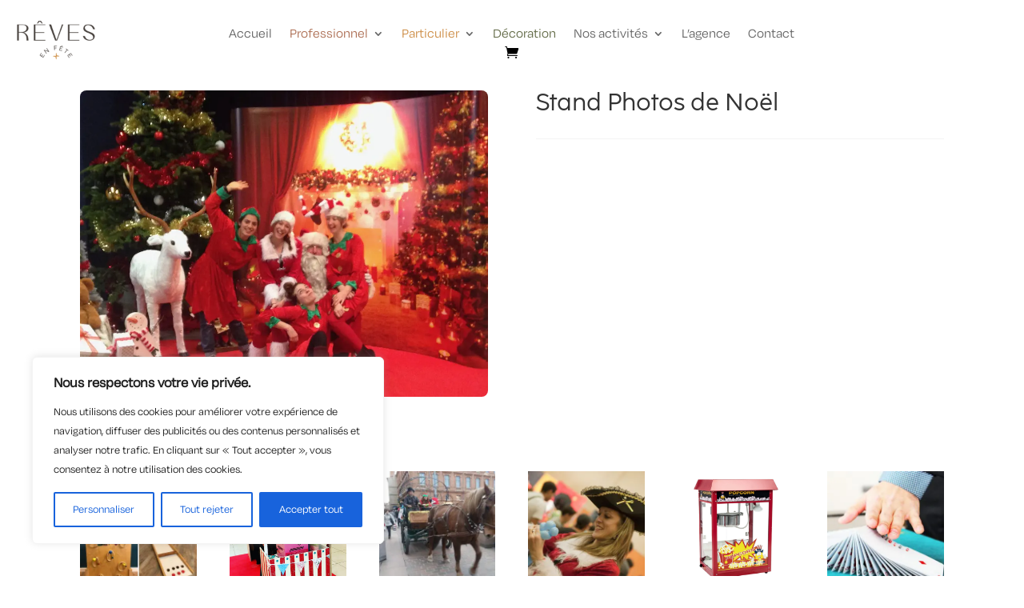

--- FILE ---
content_type: text/css; charset=utf-8
request_url: https://www.reves-en-fete.fr/wp-content/cache/background-css/www.reves-en-fete.fr/wp-content/cache/min/1/wp-content/plugins/woocommerce-products-wizard-lite/assets/front/css/app-full.min.css?ver=1706833413&wpr_t=1744375779
body_size: 10463
content:
@charset "UTF-8";.woocommerce-products-wizard .btn.focus,.woocommerce-products-wizard .btn:focus,.woocommerce-products-wizard .form-control:focus{box-shadow:0 0 0 .2rem rgba(0,123,255,.25);outline:0}.woocommerce-products-wizard .custom-checkbox .custom-control-input:disabled:checked~.custom-control-label::before,.woocommerce-products-wizard .custom-radio .custom-control-input:disabled:checked~.custom-control-label::before,.woocommerce-products-wizard .custom-switch .custom-control-input:disabled:checked~.custom-control-label::before{background-color:rgba(0,123,255,.5)}.woocommerce-products-wizard{color:#212529;font-size:1rem;font-weight:400;line-height:1.5;text-align:left}.woocommerce-products-wizard *,.woocommerce-products-wizard ::after,.woocommerce-products-wizard ::before{box-sizing:border-box}.woocommerce-products-wizard [tabindex="-1"]:focus:not(:focus-visible){outline:0!important}.woocommerce-products-wizard .input-group-text input[type=checkbox],.woocommerce-products-wizard .input-group-text input[type=radio],.woocommerce-products-wizard h1,.woocommerce-products-wizard h2,.woocommerce-products-wizard h3,.woocommerce-products-wizard h4,.woocommerce-products-wizard h5,.woocommerce-products-wizard h6{margin-top:0}.woocommerce-products-wizard dl,.woocommerce-products-wizard ol,.woocommerce-products-wizard p,.woocommerce-products-wizard ul{margin-top:0;margin-bottom:1rem}.woocommerce-products-wizard .card-text:last-child,.woocommerce-products-wizard .form-check-label,.woocommerce-products-wizard .nav-tabs .nav-item,.woocommerce-products-wizard ol ol,.woocommerce-products-wizard ol ul,.woocommerce-products-wizard ul ol,.woocommerce-products-wizard ul ul,.woocommerce-products-wizard-form-item-footer.cart,.woocommerce-products-wizard-form-item-thumbnail img.wp-post-image,.woocommerce-products-wizard-form-item-variations.variations,.woocommerce-products-wizard-results-item .variation,dd.woocommerce-products-wizard-form-item-variations-item-value-wrapper,figure.woocommerce-products-wizard-widget-item-thumbnail{margin-bottom:0}.woocommerce-products-wizard dt{font-weight:700}.woocommerce-products-wizard dd{margin-right:0;margin-bottom:.5rem;margin-left:0}.woocommerce-products-wizard b,.woocommerce-products-wizard strong{font-weight:bolder}.woocommerce-products-wizard a{color:#007bff;text-decoration:none}.woocommerce-products-wizard .btn-link:hover,.woocommerce-products-wizard a:hover{color:#0056b3;text-decoration:underline}.woocommerce-products-wizard a:not([href]),.woocommerce-products-wizard a:not([href]):hover{color:inherit;text-decoration:none}.woocommerce-products-wizard figure{margin:0 0 1rem}.woocommerce-products-wizard img{border-style:none;vertical-align:middle}.woocommerce-products-wizard svg{overflow:hidden;vertical-align:middle}.woocommerce-products-wizard table{border-collapse:collapse}.woocommerce-products-wizard caption{padding-top:.75rem;padding-bottom:.75rem;caption-side:bottom;color:#6c757d;text-align:left}.woocommerce-products-wizard th{text-align:inherit}.woocommerce-products-wizard label{display:inline-block;margin-bottom:.5rem}.woocommerce-products-wizard button{color:initial;border-radius:0}.woocommerce-products-wizard button:focus{outline:dotted 1px;outline:-webkit-focus-ring-color auto 5px}.woocommerce-products-wizard button,.woocommerce-products-wizard input,.woocommerce-products-wizard optgroup,.woocommerce-products-wizard select,.woocommerce-products-wizard textarea{margin:0;font-family:inherit;font-size:inherit;line-height:inherit}.woocommerce-products-wizard button,.woocommerce-products-wizard input{overflow:visible}.woocommerce-products-wizard button,.woocommerce-products-wizard select{text-transform:none}.woocommerce-products-wizard select{word-wrap:normal}.woocommerce-products-wizard [type=button],.woocommerce-products-wizard [type=reset],.woocommerce-products-wizard [type=submit],.woocommerce-products-wizard button{-webkit-appearance:button}.woocommerce-products-wizard [type=button]:not(:disabled),.woocommerce-products-wizard [type=reset]:not(:disabled),.woocommerce-products-wizard [type=submit]:not(:disabled),.woocommerce-products-wizard button:not(:disabled){cursor:pointer}.woocommerce-products-wizard [type=button]::-moz-focus-inner,.woocommerce-products-wizard [type=reset]::-moz-focus-inner,.woocommerce-products-wizard [type=submit]::-moz-focus-inner,.woocommerce-products-wizard button::-moz-focus-inner{padding:0;border-style:none}.woocommerce-products-wizard input[type=checkbox],.woocommerce-products-wizard input[type=radio]{box-sizing:border-box;padding:0}.woocommerce-products-wizard input[type=date],.woocommerce-products-wizard input[type=datetime-local],.woocommerce-products-wizard input[type=month],.woocommerce-products-wizard input[type=time]{-webkit-appearance:listbox}.woocommerce-products-wizard textarea{overflow:auto;resize:vertical}.woocommerce-products-wizard fieldset{min-width:0;margin:0;padding:0;border:0}.woocommerce-products-wizard legend{display:block;width:100%;max-width:100%;margin-bottom:.5rem;padding:0;color:inherit;line-height:inherit;white-space:normal}.woocommerce-products-wizard progress{vertical-align:baseline}.woocommerce-products-wizard [type=number]::-webkit-inner-spin-button,.woocommerce-products-wizard [type=number]::-webkit-outer-spin-button{height:auto}.woocommerce-products-wizard ::-webkit-file-upload-button{font:inherit;-webkit-appearance:button}.woocommerce-products-wizard .d-none,.woocommerce-products-wizard [hidden]{display:none!important}.woocommerce-products-wizard .h1,.woocommerce-products-wizard .h2,.woocommerce-products-wizard .h3,.woocommerce-products-wizard .h4,.woocommerce-products-wizard .h5,.woocommerce-products-wizard .h6,.woocommerce-products-wizard h1,.woocommerce-products-wizard h2,.woocommerce-products-wizard h3,.woocommerce-products-wizard h4,.woocommerce-products-wizard h5,.woocommerce-products-wizard h6{margin-bottom:.5rem;font-weight:500;line-height:1.2}.woocommerce-products-wizard .h1,.woocommerce-products-wizard h1{font-size:2.5rem}.woocommerce-products-wizard .h2,.woocommerce-products-wizard h2{font-size:2rem}.woocommerce-products-wizard .h3,.woocommerce-products-wizard h3{font-size:1.75rem}.woocommerce-products-wizard .h4,.woocommerce-products-wizard h4{font-size:1.5rem}.woocommerce-products-wizard .h5,.woocommerce-products-wizard h5{font-size:1.25rem}.woocommerce-products-wizard .h6,.woocommerce-products-wizard h6{font-size:1rem}.woocommerce-products-wizard .small,.woocommerce-products-wizard small{font-size:80%;font-weight:400}.woocommerce-products-wizard .mark,.woocommerce-products-wizard mark{padding:.2em;background-color:#fcf8e3}.woocommerce-products-wizard .img-fluid{max-width:100%;height:auto}.woocommerce-products-wizard .img-thumbnail{max-width:100%;height:auto;padding:.25rem;border:1px solid #dee2e6;border-radius:.25rem;background-color:#fff}.woocommerce-products-wizard .figure,.woocommerce-products-wizard-form-item-check.custom-control{display:inline-block}.woocommerce-products-wizard .figure-img{margin-bottom:.5rem;line-height:1}.woocommerce-products-wizard .figure-caption{color:#6c757d;font-size:90%}.woocommerce-products-wizard .container,.woocommerce-products-wizard .container-fluid,.woocommerce-products-wizard .container-lg,.woocommerce-products-wizard .container-md,.woocommerce-products-wizard .container-sm,.woocommerce-products-wizard .container-xl{width:100%;margin-right:auto;margin-left:auto;padding-right:8px;padding-left:8px}@media (min-width:576px){.woocommerce-products-wizard .container{max-width:540px}}@media (min-width:768px){.woocommerce-products-wizard .container{max-width:720px}}@media (min-width:992px){.woocommerce-products-wizard .container{max-width:960px}}@media (min-width:1200px){.woocommerce-products-wizard .container{max-width:1140px}}@media (min-width:576px){.woocommerce-products-wizard .container,.woocommerce-products-wizard .container-sm{max-width:540px}}@media (min-width:768px){.woocommerce-products-wizard .container,.woocommerce-products-wizard .container-md,.woocommerce-products-wizard .container-sm{max-width:720px}}.woocommerce-products-wizard .row{display:flex;flex-wrap:wrap;margin-right:-8px;margin-left:-8px}.woocommerce-products-wizard .card>hr,.woocommerce-products-wizard .no-gutters{margin-right:0;margin-left:0}.woocommerce-products-wizard .no-gutters>.col,.woocommerce-products-wizard .no-gutters>[class*=col-]{padding-right:0;padding-left:0}.woocommerce-products-wizard .col,.woocommerce-products-wizard .col-1,.woocommerce-products-wizard .col-10,.woocommerce-products-wizard .col-11,.woocommerce-products-wizard .col-12,.woocommerce-products-wizard .col-2,.woocommerce-products-wizard .col-3,.woocommerce-products-wizard .col-4,.woocommerce-products-wizard .col-5,.woocommerce-products-wizard .col-6,.woocommerce-products-wizard .col-7,.woocommerce-products-wizard .col-8,.woocommerce-products-wizard .col-9,.woocommerce-products-wizard .col-auto,.woocommerce-products-wizard .col-lg,.woocommerce-products-wizard .col-lg-1,.woocommerce-products-wizard .col-lg-10,.woocommerce-products-wizard .col-lg-11,.woocommerce-products-wizard .col-lg-12,.woocommerce-products-wizard .col-lg-2,.woocommerce-products-wizard .col-lg-3,.woocommerce-products-wizard .col-lg-4,.woocommerce-products-wizard .col-lg-5,.woocommerce-products-wizard .col-lg-6,.woocommerce-products-wizard .col-lg-7,.woocommerce-products-wizard .col-lg-8,.woocommerce-products-wizard .col-lg-9,.woocommerce-products-wizard .col-lg-auto,.woocommerce-products-wizard .col-md,.woocommerce-products-wizard .col-md-1,.woocommerce-products-wizard .col-md-10,.woocommerce-products-wizard .col-md-11,.woocommerce-products-wizard .col-md-12,.woocommerce-products-wizard .col-md-2,.woocommerce-products-wizard .col-md-3,.woocommerce-products-wizard .col-md-4,.woocommerce-products-wizard .col-md-5,.woocommerce-products-wizard .col-md-6,.woocommerce-products-wizard .col-md-7,.woocommerce-products-wizard .col-md-8,.woocommerce-products-wizard .col-md-9,.woocommerce-products-wizard .col-md-auto,.woocommerce-products-wizard .col-sm,.woocommerce-products-wizard .col-sm-1,.woocommerce-products-wizard .col-sm-10,.woocommerce-products-wizard .col-sm-11,.woocommerce-products-wizard .col-sm-12,.woocommerce-products-wizard .col-sm-2,.woocommerce-products-wizard .col-sm-3,.woocommerce-products-wizard .col-sm-4,.woocommerce-products-wizard .col-sm-5,.woocommerce-products-wizard .col-sm-6,.woocommerce-products-wizard .col-sm-7,.woocommerce-products-wizard .col-sm-8,.woocommerce-products-wizard .col-sm-9,.woocommerce-products-wizard .col-sm-auto,.woocommerce-products-wizard .col-xl,.woocommerce-products-wizard .col-xl-1,.woocommerce-products-wizard .col-xl-10,.woocommerce-products-wizard .col-xl-11,.woocommerce-products-wizard .col-xl-12,.woocommerce-products-wizard .col-xl-2,.woocommerce-products-wizard .col-xl-3,.woocommerce-products-wizard .col-xl-4,.woocommerce-products-wizard .col-xl-5,.woocommerce-products-wizard .col-xl-6,.woocommerce-products-wizard .col-xl-7,.woocommerce-products-wizard .col-xl-8,.woocommerce-products-wizard .col-xl-9,.woocommerce-products-wizard .col-xl-auto{position:relative;right:0;left:0;width:100%;padding-right:8px;padding-left:8px}.woocommerce-products-wizard .col{flex-basis:0%;flex-grow:1;max-width:100%}.woocommerce-products-wizard .col-auto{flex:0 0 auto;width:auto;max-width:100%}.woocommerce-products-wizard .col-1{flex:0 0 8.33333%;max-width:8.33333%}.woocommerce-products-wizard .col-2{flex:0 0 16.66667%;max-width:16.66667%}.woocommerce-products-wizard .col-3{flex:0 0 25%;max-width:25%}.woocommerce-products-wizard .col-4{flex:0 0 33.33333%;max-width:33.33333%}.woocommerce-products-wizard .col-5{flex:0 0 41.66667%;max-width:41.66667%}.woocommerce-products-wizard .col-6{flex:0 0 50%;max-width:50%}.woocommerce-products-wizard .col-7{flex:0 0 58.33333%;max-width:58.33333%}.woocommerce-products-wizard .col-8{flex:0 0 66.66667%;max-width:66.66667%}.woocommerce-products-wizard .col-9{flex:0 0 75%;max-width:75%}.woocommerce-products-wizard .col-10{flex:0 0 83.33333%;max-width:83.33333%}.woocommerce-products-wizard .col-11{flex:0 0 91.66667%;max-width:91.66667%}.woocommerce-products-wizard .col-12{flex:0 0 100%;max-width:100%}.woocommerce-products-wizard .order-first{order:-1}.woocommerce-products-wizard .order-last{order:13}.woocommerce-products-wizard .order-0{order:0}.woocommerce-products-wizard .order-1{order:1}.woocommerce-products-wizard .order-2{order:2}.woocommerce-products-wizard .order-3{order:3}.woocommerce-products-wizard .order-4{order:4}.woocommerce-products-wizard .order-5{order:5}.woocommerce-products-wizard .order-6{order:6}.woocommerce-products-wizard .order-7{order:7}.woocommerce-products-wizard .order-8{order:8}.woocommerce-products-wizard .order-9{order:9}.woocommerce-products-wizard .order-10{order:10}.woocommerce-products-wizard .order-11{order:11}.woocommerce-products-wizard .order-12{order:12}.woocommerce-products-wizard .table{width:100%;margin-bottom:1rem;color:#212529}.woocommerce-products-wizard .table td,.woocommerce-products-wizard .table th{padding:.75rem;border-top:1px solid #dee2e6;vertical-align:top}.woocommerce-products-wizard .table thead th{border-bottom:1px solid #dee2e6;vertical-align:bottom}.woocommerce-products-wizard .table tbody+tbody{border-top:2px solid #dee2e6}.woocommerce-products-wizard .table-sm td,.woocommerce-products-wizard .table-sm th{padding:.3rem}.woocommerce-products-wizard .table-bordered,.woocommerce-products-wizard .table-bordered td,.woocommerce-products-wizard .table-bordered th,.woocommerce-products-wizard-results-table{border:1px solid #dee2e6}.woocommerce-products-wizard .table-bordered thead td,.woocommerce-products-wizard .table-bordered thead th{border-bottom-width:2px}.woocommerce-products-wizard .table-borderless tbody+tbody,.woocommerce-products-wizard .table-borderless td,.woocommerce-products-wizard .table-borderless th,.woocommerce-products-wizard .table-borderless thead th,.woocommerce-products-wizard .table-dark.table-bordered{border:0}.woocommerce-products-wizard .table-striped tbody tr:nth-of-type(odd),.woocommerce-products-wizard-results-table-footer,.woocommerce-products-wizard-results-table-header{background-color:rgba(0,0,0,.02)}.woocommerce-products-wizard .table-hover tbody tr:hover{color:#212529;background-color:rgba(0,0,0,.075)}.woocommerce-products-wizard .table-primary,.woocommerce-products-wizard .table-primary>td,.woocommerce-products-wizard .table-primary>th{background-color:#b8daff}.woocommerce-products-wizard .table-primary tbody+tbody,.woocommerce-products-wizard .table-primary td,.woocommerce-products-wizard .table-primary th,.woocommerce-products-wizard .table-primary thead th{border-color:#7abaff}.woocommerce-products-wizard .table-hover .table-primary:hover,.woocommerce-products-wizard .table-hover .table-primary:hover>td,.woocommerce-products-wizard .table-hover .table-primary:hover>th{background-color:#9fcdff}.woocommerce-products-wizard .table-secondary,.woocommerce-products-wizard .table-secondary>td,.woocommerce-products-wizard .table-secondary>th{background-color:#d6d8db}.woocommerce-products-wizard .table-secondary tbody+tbody,.woocommerce-products-wizard .table-secondary td,.woocommerce-products-wizard .table-secondary th,.woocommerce-products-wizard .table-secondary thead th{border-color:#b3b7bb}.woocommerce-products-wizard .table-hover .table-secondary:hover,.woocommerce-products-wizard .table-hover .table-secondary:hover>td,.woocommerce-products-wizard .table-hover .table-secondary:hover>th{background-color:#c8cbcf}.woocommerce-products-wizard .table-success,.woocommerce-products-wizard .table-success>td,.woocommerce-products-wizard .table-success>th{background-color:#c3e6cb}.woocommerce-products-wizard .table-success tbody+tbody,.woocommerce-products-wizard .table-success td,.woocommerce-products-wizard .table-success th,.woocommerce-products-wizard .table-success thead th{border-color:#8fd19e}.woocommerce-products-wizard .table-hover .table-success:hover,.woocommerce-products-wizard .table-hover .table-success:hover>td,.woocommerce-products-wizard .table-hover .table-success:hover>th{background-color:#b1dfbb}.woocommerce-products-wizard .table-info,.woocommerce-products-wizard .table-info>td,.woocommerce-products-wizard .table-info>th{background-color:#bee5eb}.woocommerce-products-wizard .table-info tbody+tbody,.woocommerce-products-wizard .table-info td,.woocommerce-products-wizard .table-info th,.woocommerce-products-wizard .table-info thead th{border-color:#86cfda}.woocommerce-products-wizard .table-hover .table-info:hover,.woocommerce-products-wizard .table-hover .table-info:hover>td,.woocommerce-products-wizard .table-hover .table-info:hover>th{background-color:#abdde5}.woocommerce-products-wizard .table-warning,.woocommerce-products-wizard .table-warning>td,.woocommerce-products-wizard .table-warning>th{background-color:#ffeeba}.woocommerce-products-wizard .table-warning tbody+tbody,.woocommerce-products-wizard .table-warning td,.woocommerce-products-wizard .table-warning th,.woocommerce-products-wizard .table-warning thead th{border-color:#ffdf7e}.woocommerce-products-wizard .table-hover .table-warning:hover,.woocommerce-products-wizard .table-hover .table-warning:hover>td,.woocommerce-products-wizard .table-hover .table-warning:hover>th{background-color:#ffe8a1}.woocommerce-products-wizard .table-danger,.woocommerce-products-wizard .table-danger>td,.woocommerce-products-wizard .table-danger>th{background-color:#f5c6cb}.woocommerce-products-wizard .table-danger tbody+tbody,.woocommerce-products-wizard .table-danger td,.woocommerce-products-wizard .table-danger th,.woocommerce-products-wizard .table-danger thead th{border-color:#ed969e}.woocommerce-products-wizard .table-hover .table-danger:hover,.woocommerce-products-wizard .table-hover .table-danger:hover>td,.woocommerce-products-wizard .table-hover .table-danger:hover>th{background-color:#f1b0b7}.woocommerce-products-wizard .table-light,.woocommerce-products-wizard .table-light>td,.woocommerce-products-wizard .table-light>th{background-color:#fdfdfe}.woocommerce-products-wizard .table-light tbody+tbody,.woocommerce-products-wizard .table-light td,.woocommerce-products-wizard .table-light th,.woocommerce-products-wizard .table-light thead th{border-color:#fbfcfc}.woocommerce-products-wizard .table-hover .table-light:hover,.woocommerce-products-wizard .table-hover .table-light:hover>td,.woocommerce-products-wizard .table-hover .table-light:hover>th{background-color:#ececf6}.woocommerce-products-wizard .table-dark,.woocommerce-products-wizard .table-dark>td,.woocommerce-products-wizard .table-dark>th{background-color:#c6c8ca}.woocommerce-products-wizard .table-dark tbody+tbody,.woocommerce-products-wizard .table-dark td,.woocommerce-products-wizard .table-dark th,.woocommerce-products-wizard .table-dark thead th{border-color:#95999c}.woocommerce-products-wizard .table-hover .table-dark:hover,.woocommerce-products-wizard .table-hover .table-dark:hover>td,.woocommerce-products-wizard .table-hover .table-dark:hover>th{background-color:#b9bbbe}.woocommerce-products-wizard .table-active,.woocommerce-products-wizard .table-active>td,.woocommerce-products-wizard .table-active>th,.woocommerce-products-wizard .table-hover .table-active:hover,.woocommerce-products-wizard .table-hover .table-active:hover>td,.woocommerce-products-wizard .table-hover .table-active:hover>th{background-color:rgba(0,0,0,.075)}.woocommerce-products-wizard .table .thead-dark th{color:#fff;border-color:#454d55;background-color:#343a40}.woocommerce-products-wizard .table .thead-light th{color:#495057;border-color:#dee2e6;background-color:#e9ecef}.woocommerce-products-wizard .table-dark{color:#fff;background-color:#343a40}.woocommerce-products-wizard .table-dark td,.woocommerce-products-wizard .table-dark th,.woocommerce-products-wizard .table-dark thead th{border-color:#454d55}.woocommerce-products-wizard .table-dark.table-striped tbody tr:nth-of-type(odd){background-color:rgba(255,255,255,.05)}.woocommerce-products-wizard .table-dark.table-hover tbody tr:hover{color:#fff;background-color:rgba(255,255,255,.075)}.woocommerce-products-wizard .form-control{display:block;width:100%;height:calc(1.5em + .75rem + 2px);padding:.375rem .75rem;color:#495057;border:1px solid #ced4da;border-radius:.25rem;background-color:#fff;background-clip:padding-box;font-size:1rem;font-weight:400;line-height:1.5;transition:border-color .15s ease-in-out,box-shadow .15s ease-in-out}.woocommerce-products-wizard .form-control::-ms-expand{border:0;background-color:transparent}.woocommerce-products-wizard .form-control:-moz-focusring{color:transparent;text-shadow:0 0 0 #495057}.woocommerce-products-wizard .form-control:focus{color:#495057;border-color:#80bdff;background-color:#fff}.woocommerce-products-wizard .form-control::-moz-placeholder{color:#6c757d;opacity:1}.woocommerce-products-wizard .form-control:-ms-input-placeholder{color:#6c757d;opacity:1}.woocommerce-products-wizard .form-control::-ms-input-placeholder{color:#6c757d;opacity:1}.woocommerce-products-wizard .form-control::placeholder{color:#6c757d;opacity:1}.woocommerce-products-wizard .form-control:disabled,.woocommerce-products-wizard .form-control[readonly]{background-color:#e9ecef;opacity:1}.woocommerce-products-wizard select.form-control:focus::-ms-value{color:#495057;background-color:#fff}.woocommerce-products-wizard .btn-block,.woocommerce-products-wizard .form-control-file,.woocommerce-products-wizard .form-control-range{display:block;width:100%}.woocommerce-products-wizard select.form-control[multiple],.woocommerce-products-wizard select.form-control[size],.woocommerce-products-wizard textarea.form-control{height:auto}.woocommerce-products-wizard,.woocommerce-products-wizard .form-group,.woocommerce-products-wizard-form-item{margin-bottom:1rem}.woocommerce-products-wizard .form-check{position:relative;display:block;padding-left:1.25rem}.woocommerce-products-wizard .form-check-input{position:absolute;margin-top:.3rem;margin-left:-1.25rem}.woocommerce-products-wizard .custom-control-input:disabled~.custom-control-label,.woocommerce-products-wizard .custom-control-input[disabled]~.custom-control-label,.woocommerce-products-wizard .form-check-input:disabled~.form-check-label,.woocommerce-products-wizard .form-check-input[disabled]~.form-check-label{color:#6c757d}.woocommerce-products-wizard .form-check-inline{display:inline-flex;align-items:center;margin-right:.75rem;padding-left:0}.woocommerce-products-wizard .btn,.woocommerce-products-wizard .input-group-text{padding:.375rem .75rem;text-align:center;line-height:1.5;font-size:1rem;font-weight:400}.woocommerce-products-wizard .form-check-inline .form-check-input{position:static;margin-top:0;margin-right:.3125rem;margin-left:0}.woocommerce-products-wizard .btn{display:inline-block;color:#212529;border:1px solid transparent;border-radius:.25rem;background-color:transparent;cursor:pointer;-moz-user-select:none;-ms-user-select:none;-webkit-user-select:none;user-select:none;vertical-align:middle;transition:color .15s ease-in-out,background-color .15s ease-in-out,border-color .15s ease-in-out,box-shadow .15s ease-in-out}.woocommerce-products-wizard .btn:hover{color:#212529;text-decoration:none}.woocommerce-products-wizard .btn.disabled,.woocommerce-products-wizard .btn:disabled{opacity:.65}.woocommerce-products-wizard a.btn.disabled,.woocommerce-products-wizard a.close.disabled,.woocommerce-products-wizard fieldset:disabled a.btn{pointer-events:none}.show>.woocommerce-products-wizard .btn-outline-primary.dropdown-toggle,.woocommerce-products-wizard .btn-outline-primary:hover,.woocommerce-products-wizard .btn-outline-primary:not(:disabled):not(.disabled).active,.woocommerce-products-wizard .btn-outline-primary:not(:disabled):not(.disabled):active,.woocommerce-products-wizard .btn-primary,.woocommerce-products-wizard .btn-primary.disabled,.woocommerce-products-wizard .btn-primary:disabled,.woocommerce-products-wizard .custom-control-input:checked~.custom-control-label::before{color:#fff;border-color:#007bff;background-color:#007bff}.woocommerce-products-wizard .btn-primary:hover{color:#fff;border-color:#0062cc;background-color:#0069d9}.woocommerce-products-wizard .btn-primary.focus,.woocommerce-products-wizard .btn-primary:focus{color:#fff;border-color:#0062cc;background-color:#0069d9;box-shadow:0 0 0 .2rem rgba(38,143,255,.5)}.show>.woocommerce-products-wizard .btn-primary.dropdown-toggle,.woocommerce-products-wizard .btn-primary:not(:disabled):not(.disabled).active,.woocommerce-products-wizard .btn-primary:not(:disabled):not(.disabled):active{color:#fff;border-color:#005cbf;background-color:#0062cc}.show>.woocommerce-products-wizard .btn-primary.dropdown-toggle:focus,.woocommerce-products-wizard .btn-primary:not(:disabled):not(.disabled).active:focus,.woocommerce-products-wizard .btn-primary:not(:disabled):not(.disabled):active:focus{box-shadow:0 0 0 .2rem rgba(38,143,255,.5)}.show>.woocommerce-products-wizard .btn-outline-secondary.dropdown-toggle,.woocommerce-products-wizard .btn-outline-secondary:hover,.woocommerce-products-wizard .btn-outline-secondary:not(:disabled):not(.disabled).active,.woocommerce-products-wizard .btn-outline-secondary:not(:disabled):not(.disabled):active,.woocommerce-products-wizard .btn-secondary,.woocommerce-products-wizard .btn-secondary.disabled,.woocommerce-products-wizard .btn-secondary:disabled{color:#fff;border-color:#6c757d;background-color:#6c757d}.woocommerce-products-wizard .btn-secondary:hover{color:#fff;border-color:#545b62;background-color:#5a6268}.woocommerce-products-wizard .btn-secondary.focus,.woocommerce-products-wizard .btn-secondary:focus{color:#fff;border-color:#545b62;background-color:#5a6268;box-shadow:0 0 0 .2rem rgba(130,138,145,.5)}.show>.woocommerce-products-wizard .btn-secondary.dropdown-toggle,.woocommerce-products-wizard .btn-secondary:not(:disabled):not(.disabled).active,.woocommerce-products-wizard .btn-secondary:not(:disabled):not(.disabled):active{color:#fff;border-color:#4e555b;background-color:#545b62}.show>.woocommerce-products-wizard .btn-secondary.dropdown-toggle:focus,.woocommerce-products-wizard .btn-secondary:not(:disabled):not(.disabled).active:focus,.woocommerce-products-wizard .btn-secondary:not(:disabled):not(.disabled):active:focus{box-shadow:0 0 0 .2rem rgba(130,138,145,.5)}.show>.woocommerce-products-wizard .btn-outline-success.dropdown-toggle,.woocommerce-products-wizard .btn-outline-success:hover,.woocommerce-products-wizard .btn-outline-success:not(:disabled):not(.disabled).active,.woocommerce-products-wizard .btn-outline-success:not(:disabled):not(.disabled):active,.woocommerce-products-wizard .btn-success,.woocommerce-products-wizard .btn-success.disabled,.woocommerce-products-wizard .btn-success:disabled{color:#fff;border-color:#28a745;background-color:#28a745}.woocommerce-products-wizard .btn-success:hover{color:#fff;border-color:#1e7e34;background-color:#218838}.woocommerce-products-wizard .btn-success.focus,.woocommerce-products-wizard .btn-success:focus{color:#fff;border-color:#1e7e34;background-color:#218838;box-shadow:0 0 0 .2rem rgba(72,180,97,.5)}.show>.woocommerce-products-wizard .btn-success.dropdown-toggle,.woocommerce-products-wizard .btn-success:not(:disabled):not(.disabled).active,.woocommerce-products-wizard .btn-success:not(:disabled):not(.disabled):active{color:#fff;border-color:#1c7430;background-color:#1e7e34}.show>.woocommerce-products-wizard .btn-success.dropdown-toggle:focus,.woocommerce-products-wizard .btn-success:not(:disabled):not(.disabled).active:focus,.woocommerce-products-wizard .btn-success:not(:disabled):not(.disabled):active:focus{box-shadow:0 0 0 .2rem rgba(72,180,97,.5)}.show>.woocommerce-products-wizard .btn-outline-info.dropdown-toggle,.woocommerce-products-wizard .btn-info,.woocommerce-products-wizard .btn-info.disabled,.woocommerce-products-wizard .btn-info:disabled,.woocommerce-products-wizard .btn-outline-info:hover,.woocommerce-products-wizard .btn-outline-info:not(:disabled):not(.disabled).active,.woocommerce-products-wizard .btn-outline-info:not(:disabled):not(.disabled):active{color:#fff;border-color:#17a2b8;background-color:#17a2b8}.woocommerce-products-wizard .btn-info:hover{color:#fff;border-color:#117a8b;background-color:#138496}.woocommerce-products-wizard .btn-info.focus,.woocommerce-products-wizard .btn-info:focus{color:#fff;border-color:#117a8b;background-color:#138496;box-shadow:0 0 0 .2rem rgba(58,176,195,.5)}.show>.woocommerce-products-wizard .btn-info.dropdown-toggle,.woocommerce-products-wizard .btn-info:not(:disabled):not(.disabled).active,.woocommerce-products-wizard .btn-info:not(:disabled):not(.disabled):active{color:#fff;border-color:#10707f;background-color:#117a8b}.show>.woocommerce-products-wizard .btn-info.dropdown-toggle:focus,.woocommerce-products-wizard .btn-info:not(:disabled):not(.disabled).active:focus,.woocommerce-products-wizard .btn-info:not(:disabled):not(.disabled):active:focus{box-shadow:0 0 0 .2rem rgba(58,176,195,.5)}.show>.woocommerce-products-wizard .btn-outline-warning.dropdown-toggle,.woocommerce-products-wizard .btn-outline-warning:hover,.woocommerce-products-wizard .btn-outline-warning:not(:disabled):not(.disabled).active,.woocommerce-products-wizard .btn-outline-warning:not(:disabled):not(.disabled):active,.woocommerce-products-wizard .btn-warning,.woocommerce-products-wizard .btn-warning.disabled,.woocommerce-products-wizard .btn-warning:disabled{color:#212529;border-color:#ffc107;background-color:#ffc107}.woocommerce-products-wizard .btn-warning:hover{color:#212529;border-color:#d39e00;background-color:#e0a800}.woocommerce-products-wizard .btn-warning.focus,.woocommerce-products-wizard .btn-warning:focus{color:#212529;border-color:#d39e00;background-color:#e0a800;box-shadow:0 0 0 .2rem rgba(222,170,12,.5)}.show>.woocommerce-products-wizard .btn-warning.dropdown-toggle,.woocommerce-products-wizard .btn-warning:not(:disabled):not(.disabled).active,.woocommerce-products-wizard .btn-warning:not(:disabled):not(.disabled):active{color:#212529;border-color:#c69500;background-color:#d39e00}.show>.woocommerce-products-wizard .btn-warning.dropdown-toggle:focus,.woocommerce-products-wizard .btn-warning:not(:disabled):not(.disabled).active:focus,.woocommerce-products-wizard .btn-warning:not(:disabled):not(.disabled):active:focus{box-shadow:0 0 0 .2rem rgba(222,170,12,.5)}.show>.woocommerce-products-wizard .btn-outline-danger.dropdown-toggle,.woocommerce-products-wizard .btn-danger,.woocommerce-products-wizard .btn-danger.disabled,.woocommerce-products-wizard .btn-danger:disabled,.woocommerce-products-wizard .btn-outline-danger:hover,.woocommerce-products-wizard .btn-outline-danger:not(:disabled):not(.disabled).active,.woocommerce-products-wizard .btn-outline-danger:not(:disabled):not(.disabled):active{color:#fff;border-color:#dc3545;background-color:#dc3545}.woocommerce-products-wizard .btn-danger:hover{color:#fff;border-color:#bd2130;background-color:#c82333}.woocommerce-products-wizard .btn-danger.focus,.woocommerce-products-wizard .btn-danger:focus{color:#fff;border-color:#bd2130;background-color:#c82333;box-shadow:0 0 0 .2rem rgba(225,83,97,.5)}.show>.woocommerce-products-wizard .btn-danger.dropdown-toggle,.woocommerce-products-wizard .btn-danger:not(:disabled):not(.disabled).active,.woocommerce-products-wizard .btn-danger:not(:disabled):not(.disabled):active{color:#fff;border-color:#b21f2d;background-color:#bd2130}.show>.woocommerce-products-wizard .btn-danger.dropdown-toggle:focus,.woocommerce-products-wizard .btn-danger:not(:disabled):not(.disabled).active:focus,.woocommerce-products-wizard .btn-danger:not(:disabled):not(.disabled):active:focus{box-shadow:0 0 0 .2rem rgba(225,83,97,.5)}.show>.woocommerce-products-wizard .btn-outline-light.dropdown-toggle,.woocommerce-products-wizard .btn-light,.woocommerce-products-wizard .btn-light.disabled,.woocommerce-products-wizard .btn-light:disabled,.woocommerce-products-wizard .btn-outline-light:hover,.woocommerce-products-wizard .btn-outline-light:not(:disabled):not(.disabled).active,.woocommerce-products-wizard .btn-outline-light:not(:disabled):not(.disabled):active{color:#212529;border-color:#f8f9fa;background-color:#f8f9fa}.woocommerce-products-wizard .btn-light:hover{color:#212529;border-color:#dae0e5;background-color:#e2e6ea}.woocommerce-products-wizard .btn-light.focus,.woocommerce-products-wizard .btn-light:focus{color:#212529;border-color:#dae0e5;background-color:#e2e6ea;box-shadow:0 0 0 .2rem rgba(216,217,219,.5)}.show>.woocommerce-products-wizard .btn-light.dropdown-toggle,.woocommerce-products-wizard .btn-light:not(:disabled):not(.disabled).active,.woocommerce-products-wizard .btn-light:not(:disabled):not(.disabled):active{color:#212529;border-color:#d3d9df;background-color:#dae0e5}.show>.woocommerce-products-wizard .btn-light.dropdown-toggle:focus,.woocommerce-products-wizard .btn-light:not(:disabled):not(.disabled).active:focus,.woocommerce-products-wizard .btn-light:not(:disabled):not(.disabled):active:focus{box-shadow:0 0 0 .2rem rgba(216,217,219,.5)}.show>.woocommerce-products-wizard .btn-outline-dark.dropdown-toggle,.woocommerce-products-wizard .btn-dark,.woocommerce-products-wizard .btn-dark.disabled,.woocommerce-products-wizard .btn-dark:disabled,.woocommerce-products-wizard .btn-outline-dark:hover,.woocommerce-products-wizard .btn-outline-dark:not(:disabled):not(.disabled).active,.woocommerce-products-wizard .btn-outline-dark:not(:disabled):not(.disabled):active{color:#fff;border-color:#343a40;background-color:#343a40}.woocommerce-products-wizard .btn-dark:hover{color:#fff;border-color:#1d2124;background-color:#23272b}.woocommerce-products-wizard .btn-dark.focus,.woocommerce-products-wizard .btn-dark:focus{color:#fff;border-color:#1d2124;background-color:#23272b;box-shadow:0 0 0 .2rem rgba(82,88,93,.5)}.show>.woocommerce-products-wizard .btn-dark.dropdown-toggle,.woocommerce-products-wizard .btn-dark:not(:disabled):not(.disabled).active,.woocommerce-products-wizard .btn-dark:not(:disabled):not(.disabled):active{color:#fff;border-color:#171a1d;background-color:#1d2124}.show>.woocommerce-products-wizard .btn-dark.dropdown-toggle:focus,.woocommerce-products-wizard .btn-dark:not(:disabled):not(.disabled).active:focus,.woocommerce-products-wizard .btn-dark:not(:disabled):not(.disabled):active:focus{box-shadow:0 0 0 .2rem rgba(82,88,93,.5)}.woocommerce-products-wizard .btn-outline-primary{color:#007bff;border-color:#007bff}.show>.woocommerce-products-wizard .btn-outline-primary.dropdown-toggle:focus,.woocommerce-products-wizard .btn-outline-primary.focus,.woocommerce-products-wizard .btn-outline-primary:focus,.woocommerce-products-wizard .btn-outline-primary:not(:disabled):not(.disabled).active:focus,.woocommerce-products-wizard .btn-outline-primary:not(:disabled):not(.disabled):active:focus{box-shadow:0 0 0 .2rem rgba(0,123,255,.5)}.woocommerce-products-wizard .btn-outline-primary.disabled,.woocommerce-products-wizard .btn-outline-primary:disabled{color:#007bff;background-color:transparent}.woocommerce-products-wizard .btn-outline-secondary{color:#6c757d;border-color:#6c757d}.show>.woocommerce-products-wizard .btn-outline-secondary.dropdown-toggle:focus,.woocommerce-products-wizard .btn-outline-secondary.focus,.woocommerce-products-wizard .btn-outline-secondary:focus,.woocommerce-products-wizard .btn-outline-secondary:not(:disabled):not(.disabled).active:focus,.woocommerce-products-wizard .btn-outline-secondary:not(:disabled):not(.disabled):active:focus{box-shadow:0 0 0 .2rem rgba(108,117,125,.5)}.woocommerce-products-wizard .btn-outline-secondary.disabled,.woocommerce-products-wizard .btn-outline-secondary:disabled{color:#6c757d;background-color:transparent}.woocommerce-products-wizard .btn-outline-success{color:#28a745;border-color:#28a745}.show>.woocommerce-products-wizard .btn-outline-success.dropdown-toggle:focus,.woocommerce-products-wizard .btn-outline-success.focus,.woocommerce-products-wizard .btn-outline-success:focus,.woocommerce-products-wizard .btn-outline-success:not(:disabled):not(.disabled).active:focus,.woocommerce-products-wizard .btn-outline-success:not(:disabled):not(.disabled):active:focus{box-shadow:0 0 0 .2rem rgba(40,167,69,.5)}.woocommerce-products-wizard .btn-outline-success.disabled,.woocommerce-products-wizard .btn-outline-success:disabled{color:#28a745;background-color:transparent}.woocommerce-products-wizard .btn-outline-info{color:#17a2b8;border-color:#17a2b8}.show>.woocommerce-products-wizard .btn-outline-info.dropdown-toggle:focus,.woocommerce-products-wizard .btn-outline-info.focus,.woocommerce-products-wizard .btn-outline-info:focus,.woocommerce-products-wizard .btn-outline-info:not(:disabled):not(.disabled).active:focus,.woocommerce-products-wizard .btn-outline-info:not(:disabled):not(.disabled):active:focus{box-shadow:0 0 0 .2rem rgba(23,162,184,.5)}.woocommerce-products-wizard .btn-outline-info.disabled,.woocommerce-products-wizard .btn-outline-info:disabled{color:#17a2b8;background-color:transparent}.woocommerce-products-wizard .btn-outline-warning{color:#ffc107;border-color:#ffc107}.show>.woocommerce-products-wizard .btn-outline-warning.dropdown-toggle:focus,.woocommerce-products-wizard .btn-outline-warning.focus,.woocommerce-products-wizard .btn-outline-warning:focus,.woocommerce-products-wizard .btn-outline-warning:not(:disabled):not(.disabled).active:focus,.woocommerce-products-wizard .btn-outline-warning:not(:disabled):not(.disabled):active:focus{box-shadow:0 0 0 .2rem rgba(255,193,7,.5)}.woocommerce-products-wizard .btn-outline-warning.disabled,.woocommerce-products-wizard .btn-outline-warning:disabled{color:#ffc107;background-color:transparent}.woocommerce-products-wizard .btn-outline-danger{color:#dc3545;border-color:#dc3545}.show>.woocommerce-products-wizard .btn-outline-danger.dropdown-toggle:focus,.woocommerce-products-wizard .btn-outline-danger.focus,.woocommerce-products-wizard .btn-outline-danger:focus,.woocommerce-products-wizard .btn-outline-danger:not(:disabled):not(.disabled).active:focus,.woocommerce-products-wizard .btn-outline-danger:not(:disabled):not(.disabled):active:focus{box-shadow:0 0 0 .2rem rgba(220,53,69,.5)}.woocommerce-products-wizard .btn-outline-danger.disabled,.woocommerce-products-wizard .btn-outline-danger:disabled{color:#dc3545;background-color:transparent}.woocommerce-products-wizard .btn-outline-light{color:#f8f9fa;border-color:#f8f9fa}.show>.woocommerce-products-wizard .btn-outline-light.dropdown-toggle:focus,.woocommerce-products-wizard .btn-outline-light.focus,.woocommerce-products-wizard .btn-outline-light:focus,.woocommerce-products-wizard .btn-outline-light:not(:disabled):not(.disabled).active:focus,.woocommerce-products-wizard .btn-outline-light:not(:disabled):not(.disabled):active:focus{box-shadow:0 0 0 .2rem rgba(248,249,250,.5)}.woocommerce-products-wizard .btn-outline-light.disabled,.woocommerce-products-wizard .btn-outline-light:disabled{color:#f8f9fa;background-color:transparent}.woocommerce-products-wizard .btn-outline-dark{color:#343a40;border-color:#343a40}.show>.woocommerce-products-wizard .btn-outline-dark.dropdown-toggle:focus,.woocommerce-products-wizard .btn-outline-dark.focus,.woocommerce-products-wizard .btn-outline-dark:focus,.woocommerce-products-wizard .btn-outline-dark:not(:disabled):not(.disabled).active:focus,.woocommerce-products-wizard .btn-outline-dark:not(:disabled):not(.disabled):active:focus{box-shadow:0 0 0 .2rem rgba(52,58,64,.5)}.woocommerce-products-wizard .btn-outline-dark.disabled,.woocommerce-products-wizard .btn-outline-dark:disabled{color:#343a40;background-color:transparent}.woocommerce-products-wizard .btn-link{color:#007bff;font-weight:400;text-decoration:none}.woocommerce-products-wizard .btn-link.focus,.woocommerce-products-wizard .btn-link:focus{box-shadow:none;text-decoration:underline}.woocommerce-products-wizard .btn-link.disabled,.woocommerce-products-wizard .btn-link:disabled{color:#6c757d;pointer-events:none}.woocommerce-products-wizard .btn-block+.btn-block{margin-top:.5rem}.woocommerce-products-wizard input[type=button].btn-block,.woocommerce-products-wizard input[type=reset].btn-block,.woocommerce-products-wizard input[type=submit].btn-block{width:100%}.woocommerce-products-wizard .input-group{position:relative;display:flex;align-items:stretch;flex-wrap:wrap;width:100%}.woocommerce-products-wizard .input-group>.custom-file,.woocommerce-products-wizard .input-group>.custom-select,.woocommerce-products-wizard .input-group>.form-control,.woocommerce-products-wizard .input-group>.form-control-plaintext{position:relative;flex:1 1 0%;min-width:0;margin-bottom:0}.woocommerce-products-wizard .input-group-append,.woocommerce-products-wizard .input-group-append .btn+.btn,.woocommerce-products-wizard .input-group-append .btn+.input-group-text,.woocommerce-products-wizard .input-group-append .input-group-text+.btn,.woocommerce-products-wizard .input-group-append .input-group-text+.input-group-text,.woocommerce-products-wizard .input-group-prepend .btn+.btn,.woocommerce-products-wizard .input-group-prepend .btn+.input-group-text,.woocommerce-products-wizard .input-group-prepend .input-group-text+.btn,.woocommerce-products-wizard .input-group-prepend .input-group-text+.input-group-text,.woocommerce-products-wizard .input-group>.custom-file+.custom-file,.woocommerce-products-wizard .input-group>.custom-file+.custom-select,.woocommerce-products-wizard .input-group>.custom-file+.form-control,.woocommerce-products-wizard .input-group>.custom-select+.custom-file,.woocommerce-products-wizard .input-group>.custom-select+.custom-select,.woocommerce-products-wizard .input-group>.custom-select+.form-control,.woocommerce-products-wizard .input-group>.form-control+.custom-file,.woocommerce-products-wizard .input-group>.form-control+.custom-select,.woocommerce-products-wizard .input-group>.form-control+.form-control,.woocommerce-products-wizard .input-group>.form-control-plaintext+.custom-file,.woocommerce-products-wizard .input-group>.form-control-plaintext+.custom-select,.woocommerce-products-wizard .input-group>.form-control-plaintext+.form-control{margin-left:-1px}.woocommerce-products-wizard .input-group-append .btn:focus,.woocommerce-products-wizard .input-group-prepend .btn:focus,.woocommerce-products-wizard .input-group>.custom-file .custom-file-input:focus~.custom-file-label,.woocommerce-products-wizard .input-group>.custom-select:focus,.woocommerce-products-wizard .input-group>.form-control:focus{z-index:3}.woocommerce-products-wizard .input-group>.custom-file .custom-file-input:focus,.woocommerce-products-wizard-widget.is_stuck{z-index:4}.woocommerce-products-wizard .input-group>.custom-file:not(:last-child) .custom-file-label,.woocommerce-products-wizard .input-group>.custom-file:not(:last-child) .custom-file-label::after,.woocommerce-products-wizard .input-group>.custom-select:not(:last-child),.woocommerce-products-wizard .input-group>.form-control:not(:last-child),.woocommerce-products-wizard .input-group>.input-group-append:last-child>.btn:not(:last-child):not(.dropdown-toggle),.woocommerce-products-wizard .input-group>.input-group-append:last-child>.input-group-text:not(:last-child),.woocommerce-products-wizard .input-group>.input-group-append:not(:last-child)>.btn,.woocommerce-products-wizard .input-group>.input-group-append:not(:last-child)>.input-group-text,.woocommerce-products-wizard .input-group>.input-group-prepend>.btn,.woocommerce-products-wizard .input-group>.input-group-prepend>.input-group-text{border-top-right-radius:0;border-bottom-right-radius:0}.woocommerce-products-wizard .input-group>.custom-file:not(:first-child) .custom-file-label,.woocommerce-products-wizard .input-group>.custom-select:not(:first-child),.woocommerce-products-wizard .input-group>.form-control:not(:first-child),.woocommerce-products-wizard .input-group>.input-group-append>.btn,.woocommerce-products-wizard .input-group>.input-group-append>.input-group-text,.woocommerce-products-wizard .input-group>.input-group-prepend:first-child>.btn:not(:first-child),.woocommerce-products-wizard .input-group>.input-group-prepend:first-child>.input-group-text:not(:first-child),.woocommerce-products-wizard .input-group>.input-group-prepend:not(:first-child)>.btn,.woocommerce-products-wizard .input-group>.input-group-prepend:not(:first-child)>.input-group-text{border-top-left-radius:0;border-bottom-left-radius:0}.woocommerce-products-wizard .input-group>.custom-file{display:flex;align-items:center}.woocommerce-products-wizard .input-group-append,.woocommerce-products-wizard .input-group-prepend{display:flex}.woocommerce-products-wizard .input-group-append .btn,.woocommerce-products-wizard .input-group-prepend .btn{position:relative;z-index:2}.woocommerce-products-wizard .input-group-prepend{margin-right:-1px}.woocommerce-products-wizard .input-group-text{display:flex;align-items:center;margin-bottom:0;color:#495057;border:1px solid #ced4da;border-radius:.25rem;background-color:#e9ecef;white-space:nowrap}.woocommerce-products-wizard .input-group-lg>.custom-select,.woocommerce-products-wizard .input-group-lg>.form-control:not(textarea){height:calc(1.5em + 1rem + 2px)}.woocommerce-products-wizard .input-group-lg>.custom-select,.woocommerce-products-wizard .input-group-lg>.form-control,.woocommerce-products-wizard .input-group-lg>.input-group-append>.btn,.woocommerce-products-wizard .input-group-lg>.input-group-append>.input-group-text,.woocommerce-products-wizard .input-group-lg>.input-group-prepend>.btn,.woocommerce-products-wizard .input-group-lg>.input-group-prepend>.input-group-text{padding:.5rem 1rem;border-radius:.3rem;font-size:1.25rem;line-height:1.5}.woocommerce-products-wizard .input-group-sm>.custom-select,.woocommerce-products-wizard .input-group-sm>.form-control:not(textarea){height:calc(1.5em + .5rem + 2px)}.woocommerce-products-wizard .input-group-sm>.custom-select,.woocommerce-products-wizard .input-group-sm>.form-control,.woocommerce-products-wizard .input-group-sm>.input-group-append>.btn,.woocommerce-products-wizard .input-group-sm>.input-group-append>.input-group-text,.woocommerce-products-wizard .input-group-sm>.input-group-prepend>.btn,.woocommerce-products-wizard .input-group-sm>.input-group-prepend>.input-group-text{padding:.25rem .5rem;border-radius:.2rem;font-size:.875rem;line-height:1.5}.woocommerce-products-wizard .input-group-lg>.custom-select,.woocommerce-products-wizard .input-group-sm>.custom-select{padding-right:1.75rem}.woocommerce-products-wizard .custom-control{position:relative;display:block;min-height:1.5rem;padding-left:1.5rem}[dir=rtl] .woocommerce-products-wizard .custom-control{padding-right:1.5rem;padding-left:0}.woocommerce-products-wizard .custom-control-inline{display:inline-flex;margin-right:1rem}.woocommerce-products-wizard .custom-control-input{position:absolute;left:0;z-index:1;width:1rem;height:1.25rem;opacity:0}.woocommerce-products-wizard .custom-control-input:focus~.custom-control-label::before{box-shadow:0 0 0 .2rem rgba(0,123,255,.25)}.woocommerce-products-wizard .custom-control-input:focus:not(:checked)~.custom-control-label::before{border-color:#80bdff}.woocommerce-products-wizard .custom-control-input:not(:disabled):active~.custom-control-label::before{color:#fff;border-color:#b3d7ff;background-color:#b3d7ff}.woocommerce-products-wizard .custom-control-input:disabled~.custom-control-label::before,.woocommerce-products-wizard .custom-control-input[disabled]~.custom-control-label::before{background-color:#e9ecef}.woocommerce-products-wizard .custom-control-label{position:relative;margin-bottom:0;vertical-align:top;line-height:1.5rem}.woocommerce-products-wizard .custom-control-label::before{content:"";position:absolute;top:.25rem;left:-1.5rem;display:block;width:1rem;height:1rem;border:1px solid #adb5bd;background-color:#fff;pointer-events:none}[dir=rtl] .woocommerce-products-wizard .custom-control-label::after,[dir=rtl] .woocommerce-products-wizard .custom-control-label::before{right:-1.5rem;left:auto}.woocommerce-products-wizard .custom-control-label::after{content:"";position:absolute;top:.25rem;left:-1.5rem;display:block;width:1rem;height:1rem;background:50%/50% 50% no-repeat}.woocommerce-products-wizard .custom-checkbox .custom-control-label::before{border-radius:.25rem}.woocommerce-products-wizard .custom-checkbox .custom-control-input:checked~.custom-control-label::after{background-image:url("data:image/svg+xml,%3csvg xmlns='http://www.w3.org/2000/svg' width='8' height='8' viewBox='0 0 8 8'%3e%3cpath fill='%23fff' d='M6.564.75l-3.59 3.612-1.538-1.55L0 4.26l2.974 2.99L8 2.193z'/%3e%3c/svg%3e")}.woocommerce-products-wizard .custom-checkbox .custom-control-input:indeterminate~.custom-control-label::before{border-color:#007bff;background-color:#007bff}.woocommerce-products-wizard .custom-checkbox .custom-control-input:indeterminate~.custom-control-label::after{background-image:url("data:image/svg+xml,%3csvg xmlns='http://www.w3.org/2000/svg' width='4' height='4' viewBox='0 0 4 4'%3e%3cpath stroke='%23fff' d='M0 2h4'/%3e%3c/svg%3e")}.woocommerce-products-wizard .custom-checkbox .custom-control-input:disabled:indeterminate~.custom-control-label::before{background-color:rgba(0,123,255,.5)}.woocommerce-products-wizard .custom-radio .custom-control-label::before{border-radius:50%}.woocommerce-products-wizard .custom-radio .custom-control-input:checked~.custom-control-label::after{background-image:url("data:image/svg+xml,%3csvg xmlns='http://www.w3.org/2000/svg' width='12' height='12' viewBox='-4 -4 8 8'%3e%3ccircle r='3' fill='%23fff'/%3e%3c/svg%3e")}.woocommerce-products-wizard .custom-switch{padding-left:2.25rem}.woocommerce-products-wizard .custom-switch .custom-control-label::before{left:-2.25rem;width:1.75rem;border-radius:.5rem;pointer-events:all}.woocommerce-products-wizard .custom-switch .custom-control-label::after{top:calc(.25rem + 2px);left:calc(-2.25rem + 2px);width:calc(1rem - 4px);height:calc(1rem - 4px);border-radius:.5rem;background-color:#adb5bd;transition:transform .15s ease-in-out,background-color .15s ease-in-out,border-color .15s ease-in-out,box-shadow .15s ease-in-out}.woocommerce-products-wizard .custom-switch .custom-control-input:checked~.custom-control-label::after{background-color:#fff;transform:translateX(.75rem)}.woocommerce-products-wizard .custom-select{display:inline-block;width:100%;height:calc(1.5em + .75rem + 2px);padding:.375rem 1.75rem .375rem .75rem;color:#495057;border:1px solid #ced4da;border-radius:.25rem;background:url("data:image/svg+xml,%3csvg xmlns='http://www.w3.org/2000/svg' width='4' height='5' viewBox='0 0 4 5'%3e%3cpath fill='%23343a40' d='M2 0L0 2h4zm0 5L0 3h4z'/%3e%3c/svg%3e") right .75rem center/8px 10px no-repeat #fff;vertical-align:middle;font-size:1rem;font-weight:400;line-height:1.5;-webkit-appearance:none;-moz-appearance:none;appearance:none}.woocommerce-products-wizard .custom-select:focus{border-color:#80bdff;outline:0;box-shadow:0 0 0 .2rem rgba(0,123,255,.25)}.woocommerce-products-wizard .custom-select:focus::-ms-value{color:#495057;background-color:#fff}.woocommerce-products-wizard .custom-select[multiple],.woocommerce-products-wizard .custom-select[size]:not([size="1"]){height:auto;padding-right:.75rem;background-image:none}.woocommerce-products-wizard .custom-select:disabled{color:#6c757d;background-color:#e9ecef}.woocommerce-products-wizard .custom-select::-ms-expand{display:none}.woocommerce-products-wizard .custom-select:-moz-focusring{color:transparent;text-shadow:0 0 0 #495057}.woocommerce-products-wizard .custom-control-label::before,.woocommerce-products-wizard .custom-file-label,.woocommerce-products-wizard .custom-select{transition:background-color .15s ease-in-out,border-color .15s ease-in-out,box-shadow .15s ease-in-out}@media (prefers-reduced-motion:reduce){.woocommerce-products-wizard .btn,.woocommerce-products-wizard .custom-control-label::before,.woocommerce-products-wizard .custom-file-label,.woocommerce-products-wizard .custom-select,.woocommerce-products-wizard .custom-switch .custom-control-label::after,.woocommerce-products-wizard .form-control{transition:none}}.woocommerce-products-wizard .nav{display:flex;flex-wrap:wrap;margin-bottom:0;padding-right:0;padding-left:0;list-style:none}.woocommerce-products-wizard .nav-link{display:block;padding:.5rem 1rem;border:0;background-color:transparent;font-weight:400}.woocommerce-products-wizard .card-link:hover,.woocommerce-products-wizard .nav-link:focus,.woocommerce-products-wizard .nav-link:hover,.woocommerce-products-wizard-form-item-price ins{text-decoration:none}.woocommerce-products-wizard .nav-link.disabled{color:#6c757d;cursor:default;pointer-events:none}.woocommerce-products-wizard .nav-tabs{border-bottom:0}.woocommerce-products-wizard .nav-tabs::after{content:"";flex:auto;border-bottom:1px solid #dee2e6}.woocommerce-products-wizard .nav-tabs .nav-link{border:1px solid transparent;border-bottom:1px solid #dee2e6;border-top-left-radius:.25rem;border-top-right-radius:.25rem;margin:0}.woocommerce-products-wizard .nav-tabs .nav-link:focus,.woocommerce-products-wizard .nav-tabs .nav-link:hover{border-color:#e9ecef #e9ecef #dee2e6}.woocommerce-products-wizard .nav-tabs .nav-link.disabled{color:#6c757d;border-bottom-color:#dee2e6;background-color:transparent;opacity:1}.woocommerce-products-wizard .nav-tabs .nav-item.show .nav-link,.woocommerce-products-wizard .nav-tabs .nav-link.active{color:#495057;border-color:#dee2e6 #dee2e6 transparent;background-color:#fff}.woocommerce-products-wizard .nav-tabs .dropdown-menu{margin-top:-1px;border-top-left-radius:0;border-top-right-radius:0}.woocommerce-products-wizard .card{position:relative;display:flex;flex-direction:column;min-width:0;border:1px solid rgba(0,0,0,.125);border-radius:.25rem;background-color:#fff;background-clip:border-box;word-wrap:break-word}.woocommerce-products-wizard .card>.list-group:first-child .list-group-item:first-child{border-top-left-radius:.25rem;border-top-right-radius:.25rem}.woocommerce-products-wizard .card>.list-group:last-child .list-group-item:last-child{border-bottom-right-radius:.25rem;border-bottom-left-radius:.25rem}.woocommerce-products-wizard .card-body{flex:1 1 auto;min-height:1px;padding:1.25rem}.woocommerce-products-wizard .card-title{margin-bottom:.75rem}.woocommerce-products-wizard .card-subtitle{margin-top:-.375rem;margin-bottom:0}.woocommerce-products-wizard .card-link+.card-link{margin-left:1.25rem}.woocommerce-products-wizard .card-header{margin-bottom:0;padding:.75rem 1.25rem;border-bottom:1px solid rgba(0,0,0,.125);background-color:rgba(0,0,0,.03)}.woocommerce-products-wizard .card-header:first-child{border-radius:calc(.25rem - 1px) calc(.25rem - 1px) 0 0}.woocommerce-products-wizard .card-header+.list-group .list-group-item:first-child{border-top:0}.woocommerce-products-wizard .card-footer{padding:.75rem 1.25rem;border-top:1px solid rgba(0,0,0,.125);background-color:rgba(0,0,0,.03)}.woocommerce-products-wizard .card-footer:last-child{border-radius:0 0 calc(.25rem - 1px) calc(.25rem - 1px)}.woocommerce-products-wizard .card-header-tabs{margin-right:-.625rem;margin-bottom:-.75rem;margin-left:-.625rem;border-bottom:0}.woocommerce-products-wizard .card-header-pills{margin-right:-.625rem;margin-left:-.625rem}.woocommerce-products-wizard .card-img-overlay{position:absolute;top:0;right:0;bottom:0;left:0;padding:1.25rem}.woocommerce-products-wizard .card-img,.woocommerce-products-wizard .card-img-bottom,.woocommerce-products-wizard .card-img-top{flex-shrink:0;width:100%}.woocommerce-products-wizard .card-img,.woocommerce-products-wizard .card-img-top{border-top-left-radius:calc(.25rem - 1px);border-top-right-radius:calc(.25rem - 1px)}.woocommerce-products-wizard .card-img,.woocommerce-products-wizard .card-img-bottom{border-bottom-right-radius:calc(.25rem - 1px);border-bottom-left-radius:calc(.25rem - 1px)}.woocommerce-products-wizard .pagination{display:flex;margin-left:0;padding-left:0;list-style:none;border-radius:.25rem}.woocommerce-products-wizard .page-link{position:relative;display:block;margin-left:-1px;padding:.5rem .75rem;color:#007bff;border:1px solid #dee2e6;background-color:#fff;line-height:1.25}.woocommerce-products-wizard .page-link:hover{z-index:2;color:#0056b3;border-color:#dee2e6;background-color:#e9ecef;text-decoration:none}.woocommerce-products-wizard .page-link:focus{z-index:3;outline:0;box-shadow:0 0 0 .2rem rgba(0,123,255,.25)}.woocommerce-products-wizard .page-item:first-child .page-link{margin-left:0;border-top-left-radius:.25rem;border-bottom-left-radius:.25rem}.woocommerce-products-wizard .page-item:last-child .page-link{border-top-right-radius:.25rem;border-bottom-right-radius:.25rem}.woocommerce-products-wizard .page-item.active .page-link{z-index:3;color:#fff;border-color:#007bff;background-color:#007bff}.woocommerce-products-wizard .page-item.disabled .page-link{color:#6c757d;border-color:#dee2e6;background-color:#fff;cursor:auto;pointer-events:none}.woocommerce-products-wizard .close{float:right;color:#000;opacity:.5;font-size:1.5rem;font-weight:700;line-height:1;text-shadow:0 1px 0 #fff}.woocommerce-products-wizard .close:hover{color:#000;text-decoration:none}.woocommerce-products-wizard .close:not(:disabled):not(.disabled):focus,.woocommerce-products-wizard .close:not(:disabled):not(.disabled):hover{opacity:.75}.woocommerce-products-wizard button.close{padding:0;border:0;background-color:transparent;-webkit-appearance:none;-moz-appearance:none;appearance:none}.woocommerce-products-wizard .clearfix::after,.woocommerce-products-wizard-form-description::after,.woocommerce-products-wizard-results-item .variation dd::after,.woocommerce-products-wizard-widget-item .variation dd::after{content:"";display:block;clear:both}.woocommerce-products-wizard .d-inline{display:inline!important}.woocommerce-products-wizard .d-inline-block{display:inline-block!important}.woocommerce-products-wizard .d-block{display:block!important}.woocommerce-products-wizard .d-table{display:table!important}.woocommerce-products-wizard .d-table-row{display:table-row!important}.woocommerce-products-wizard .d-table-cell{display:table-cell!important}.woocommerce-products-wizard .d-flex{display:flex!important}.woocommerce-products-wizard .d-inline-flex{display:inline-flex!important}@media (min-width:992px){.woocommerce-products-wizard .container,.woocommerce-products-wizard .container-lg,.woocommerce-products-wizard .container-md,.woocommerce-products-wizard .container-sm{max-width:960px}.woocommerce-products-wizard .col-lg{flex-basis:0%;flex-grow:1;max-width:100%}.woocommerce-products-wizard .col-lg-12,.woocommerce-products-wizard .row-cols-lg-1>*{flex:0 0 100%;max-width:100%}.woocommerce-products-wizard .col-lg-6,.woocommerce-products-wizard .row-cols-lg-2>*{flex:0 0 50%;max-width:50%}.woocommerce-products-wizard .col-lg-4,.woocommerce-products-wizard .row-cols-lg-3>*{flex:0 0 33.33333%;max-width:33.33333%}.woocommerce-products-wizard .col-lg-3,.woocommerce-products-wizard .row-cols-lg-4>*{flex:0 0 25%;max-width:25%}.woocommerce-products-wizard .row-cols-lg-5>*{flex:0 0 20%;max-width:20%}.woocommerce-products-wizard .col-lg-2,.woocommerce-products-wizard .row-cols-lg-6>*{flex:0 0 16.66667%;max-width:16.66667%}.woocommerce-products-wizard .col-lg-auto{flex:0 0 auto;width:auto;max-width:100%}.woocommerce-products-wizard .col-lg-1{flex:0 0 8.33333%;max-width:8.33333%}.woocommerce-products-wizard .col-lg-5{flex:0 0 41.66667%;max-width:41.66667%}.woocommerce-products-wizard .col-lg-7{flex:0 0 58.33333%;max-width:58.33333%}.woocommerce-products-wizard .col-lg-8{flex:0 0 66.66667%;max-width:66.66667%}.woocommerce-products-wizard .col-lg-9{flex:0 0 75%;max-width:75%}.woocommerce-products-wizard .col-lg-10{flex:0 0 83.33333%;max-width:83.33333%}.woocommerce-products-wizard .col-lg-11{flex:0 0 91.66667%;max-width:91.66667%}.woocommerce-products-wizard .order-lg-first{order:-1}.woocommerce-products-wizard .order-lg-last{order:13}.woocommerce-products-wizard .order-lg-0{order:0}.woocommerce-products-wizard .order-lg-1{order:1}.woocommerce-products-wizard .order-lg-2{order:2}.woocommerce-products-wizard .order-lg-3{order:3}.woocommerce-products-wizard .order-lg-4{order:4}.woocommerce-products-wizard .order-lg-5{order:5}.woocommerce-products-wizard .order-lg-6{order:6}.woocommerce-products-wizard .order-lg-7{order:7}.woocommerce-products-wizard .order-lg-8{order:8}.woocommerce-products-wizard .order-lg-9{order:9}.woocommerce-products-wizard .order-lg-10{order:10}.woocommerce-products-wizard .order-lg-11{order:11}.woocommerce-products-wizard .order-lg-12{order:12}.woocommerce-products-wizard .d-lg-none{display:none!important}.woocommerce-products-wizard .d-lg-inline{display:inline!important}.woocommerce-products-wizard .d-lg-inline-block{display:inline-block!important}.woocommerce-products-wizard .d-lg-block{display:block!important}.woocommerce-products-wizard .d-lg-table{display:table!important}.woocommerce-products-wizard .d-lg-table-row{display:table-row!important}.woocommerce-products-wizard .d-lg-table-cell{display:table-cell!important}.woocommerce-products-wizard .d-lg-flex{display:flex!important}.woocommerce-products-wizard .d-lg-inline-flex{display:inline-flex!important}}@media (min-width:1200px){.woocommerce-products-wizard .container,.woocommerce-products-wizard .container-lg,.woocommerce-products-wizard .container-md,.woocommerce-products-wizard .container-sm,.woocommerce-products-wizard .container-xl{max-width:1140px}.woocommerce-products-wizard .col-xl{flex-basis:0%;flex-grow:1;max-width:100%}.woocommerce-products-wizard .col-xl-12,.woocommerce-products-wizard .row-cols-xl-1>*{flex:0 0 100%;max-width:100%}.woocommerce-products-wizard .col-xl-6,.woocommerce-products-wizard .row-cols-xl-2>*{flex:0 0 50%;max-width:50%}.woocommerce-products-wizard .col-xl-4,.woocommerce-products-wizard .row-cols-xl-3>*{flex:0 0 33.33333%;max-width:33.33333%}.woocommerce-products-wizard .col-xl-3,.woocommerce-products-wizard .row-cols-xl-4>*{flex:0 0 25%;max-width:25%}.woocommerce-products-wizard .row-cols-xl-5>*{flex:0 0 20%;max-width:20%}.woocommerce-products-wizard .col-xl-2,.woocommerce-products-wizard .row-cols-xl-6>*{flex:0 0 16.66667%;max-width:16.66667%}.woocommerce-products-wizard .col-xl-auto{flex:0 0 auto;width:auto;max-width:100%}.woocommerce-products-wizard .col-xl-1{flex:0 0 8.33333%;max-width:8.33333%}.woocommerce-products-wizard .col-xl-5{flex:0 0 41.66667%;max-width:41.66667%}.woocommerce-products-wizard .col-xl-7{flex:0 0 58.33333%;max-width:58.33333%}.woocommerce-products-wizard .col-xl-8{flex:0 0 66.66667%;max-width:66.66667%}.woocommerce-products-wizard .col-xl-9{flex:0 0 75%;max-width:75%}.woocommerce-products-wizard .col-xl-10{flex:0 0 83.33333%;max-width:83.33333%}.woocommerce-products-wizard .col-xl-11{flex:0 0 91.66667%;max-width:91.66667%}.woocommerce-products-wizard .order-xl-first{order:-1}.woocommerce-products-wizard .order-xl-last{order:13}.woocommerce-products-wizard .order-xl-0{order:0}.woocommerce-products-wizard .order-xl-1{order:1}.woocommerce-products-wizard .order-xl-2{order:2}.woocommerce-products-wizard .order-xl-3{order:3}.woocommerce-products-wizard .order-xl-4{order:4}.woocommerce-products-wizard .order-xl-5{order:5}.woocommerce-products-wizard .order-xl-6{order:6}.woocommerce-products-wizard .order-xl-7{order:7}.woocommerce-products-wizard .order-xl-8{order:8}.woocommerce-products-wizard .order-xl-9{order:9}.woocommerce-products-wizard .order-xl-10{order:10}.woocommerce-products-wizard .order-xl-11{order:11}.woocommerce-products-wizard .order-xl-12{order:12}.woocommerce-products-wizard .d-xl-none{display:none!important}.woocommerce-products-wizard .d-xl-inline{display:inline!important}.woocommerce-products-wizard .d-xl-inline-block{display:inline-block!important}.woocommerce-products-wizard .d-xl-block{display:block!important}.woocommerce-products-wizard .d-xl-table{display:table!important}.woocommerce-products-wizard .d-xl-table-row{display:table-row!important}.woocommerce-products-wizard .d-xl-table-cell{display:table-cell!important}.woocommerce-products-wizard .d-xl-flex{display:flex!important}.woocommerce-products-wizard .d-xl-inline-flex{display:inline-flex!important}}@media print{.woocommerce-products-wizard .d-print-none{display:none!important}.woocommerce-products-wizard .d-print-inline{display:inline!important}.woocommerce-products-wizard .d-print-inline-block{display:inline-block!important}.woocommerce-products-wizard .d-print-block{display:block!important}.woocommerce-products-wizard .d-print-table{display:table!important}.woocommerce-products-wizard .d-print-table-row{display:table-row!important}.woocommerce-products-wizard .d-print-table-cell{display:table-cell!important}.woocommerce-products-wizard .d-print-flex{display:flex!important}.woocommerce-products-wizard .d-print-inline-flex{display:inline-flex!important}}.woocommerce-products-wizard .sr-only,.woocommerce-products-wizard-control.hide-text .woocommerce-products-wizard-control-inner,.woocommerce-products-wizard-results-item-remove-text{position:absolute;overflow:hidden;clip:rect(0,0,0,0);width:1px;height:1px;margin:-1px;padding:0;border:0;white-space:nowrap}.woocommerce-products-wizard .sr-only-focusable:active,.woocommerce-products-wizard .sr-only-focusable:focus{position:static;overflow:visible;clip:auto;width:auto;height:auto;white-space:normal}.woocommerce-products-wizard-widget-item .variation dd,.woocommerce-products-wizard-widget-table-footer,.woocommerce-products-wizard-widget-table-header,[dir=rtl] .woocommerce-products-wizard{text-align:right}@font-face{font-display:swap;font-family:woocommerce-products-wizard;src:url(../../../../../../../../../../../../../plugins/woocommerce-products-wizard-lite/assets/front/fonts/icons.ttf);src:url(../../../../../../../../../../../../../plugins/woocommerce-products-wizard-lite/assets/front/fonts/icons.woff2) format("woff2"),url(../../../../../../../../../../../../../plugins/woocommerce-products-wizard-lite/assets/front/fonts/icons.woff) format("woff"),url(../../../../../../../../../../../../../plugins/woocommerce-products-wizard-lite/assets/front/fonts/icons.ttf) format("truetype")}.woocommerce-products-wizard-control.show-icon.icon-left::before,.woocommerce-products-wizard-control.show-icon.icon-right::after,.woocommerce-products-wizard-outer-link::after{font-family:woocommerce-products-wizard;font-weight:400;font-style:normal;font-variant:normal;line-height:1;text-decoration:none;text-transform:none;-webkit-font-smoothing:antialiased;-moz-osx-font-smoothing:grayscale}.woocommerce-products-wizard-form+.woocommerce-products-wizard-form{margin-top:1rem;padding-top:1rem;border-top:1px solid #dee2e6}.woocommerce-products-wizard-form-pagination-list{width:100%;margin-left:0}.woocommerce-products-wizard-form-pagination-list.pagination{display:flex;justify-content:center}.woocommerce-products-wizard-form-item.type-1 .woocommerce-products-wizard-form-item-body,.woocommerce-products-wizard-form-item.type-2 .woocommerce-products-wizard-form-item-body{display:flex;flex-wrap:wrap;margin-right:-.5rem;margin-left:-.5rem}.woocommerce-products-wizard-form-item.type-1 .woocommerce-products-wizard-form-item-thumbnail-wrapper,.woocommerce-products-wizard-form-item.type-2 .woocommerce-products-wizard-form-item-thumbnail-wrapper{flex:300px;padding-right:.5rem;padding-left:.5rem}.woocommerce-products-wizard-form-item.type-1 .woocommerce-products-wizard-form-item-inner,.woocommerce-products-wizard-form-item.type-2 .woocommerce-products-wizard-form-item-inner{flex:10 300px;padding-right:.5rem;padding-left:.5rem}.woocommerce-products-wizard-form-item-title,h3.woocommerce-products-wizard-form-item-title{font-size:1.1rem}.woocommerce-products-wizard-form-item-thumbnail{position:relative;background-color:#f8f9fa}.woocommerce-products-wizard-form-item-thumbnail-link,.woocommerce-products-wizard-results-item-title,.woocommerce-products-wizard-widget:target{display:block}.woocommerce-products-wizard-form-item-thumbnail img{display:block;max-width:100%;height:auto;margin:auto}.woocommerce-products-wizard-form-item-variations{display:flex;flex:100%;flex-wrap:wrap;margin-right:-8px;margin-left:-8px}.woocommerce-products-wizard-form-item-variations-item{flex:300px;padding-right:8px;padding-left:8px}.woocommerce-products-wizard-form-item-availability{flex:100%}.woocommerce-products-wizard-controls .woocommerce-products-wizard-control,.woocommerce-products-wizard-form-item-check{margin-bottom:.25rem}.woocommerce-products-wizard-form-item-choose,.woocommerce-products-wizard-results-table.table td,.woocommerce-products-wizard-results-table.table th{vertical-align:middle}.woocommerce-products-wizard-form-item-quantity{max-width:5rem}.woocommerce-products-wizard-form-item-price{display:inline-block;margin-bottom:.25rem;padding-right:.25rem;vertical-align:middle;font-size:1.25rem;font-weight:700;line-height:1}label.woocommerce-products-wizard-form-item-price{margin-bottom:.25rem;font-weight:400}.woocommerce-products-wizard-form-item-price del{font-size:1rem;line-height:1.5}.woocommerce-products-wizard-form-item-controls{float:right;margin-bottom:.25rem}.woocommerce-products-wizard-form-item-controls.input-group{width:auto}.woocommerce-products-wizard-form-item-footer{display:flex;align-items:center;flex-wrap:wrap;justify-content:space-between;clear:both;margin-bottom:0}.woocommerce-products-wizard-nav-button.btn,.woocommerce-products-wizard-widget-item-title{margin-bottom:.5rem}.woocommerce-products-wizard-nav-list{display:flex;margin-left:0;padding-left:0;list-style:none}ul.woocommerce-products-wizard-nav-list{margin-left:0;padding-left:0}[dir=rtl] .woocommerce-products-wizard-nav-list{flex-direction:row-reverse}.woocommerce-products-wizard-nav-list.nav{flex-wrap:nowrap;overflow-x:auto;overflow-y:hidden;white-space:nowrap}.woocommerce-products-wizard-nav-list.nav::-webkit-scrollbar{width:16px;height:16px;background-color:#fff}.woocommerce-products-wizard-nav-list.nav::-webkit-scrollbar-track{background-color:#fff}.woocommerce-products-wizard-nav-list.nav::-webkit-scrollbar-track:hover{background-color:#fff}.woocommerce-products-wizard-nav-list.nav::-webkit-scrollbar-thumb{border:5px solid #fff;border-radius:16px;background-color:#ced4da}.woocommerce-products-wizard-nav-list.nav::-webkit-scrollbar-thumb:hover{background-color:#adb5bd}.woocommerce-products-wizard-nav-list.nav::-webkit-scrollbar-button{display:none}.woocommerce-products-wizard-nav-list.nav-tabs{align-items:flex-end}@media (max-width:575.98px){.woocommerce-products-wizard-form-description,.woocommerce-products-wizard-results{margin-top:1rem}.woocommerce-products-wizard-nav{display:none}}.woocommerce-products-wizard-results-table-body-cell.is-remove,.woocommerce-products-wizard-results-table-body-cell.is-thumbnail{width:1%}.woocommerce-products-wizard-results-table-body-cell.is-data{width:50%}.woocommerce-products-wizard-results-table-body-cell.is-price,.woocommerce-products-wizard-results-table-body-cell.is-quantity,.woocommerce-products-wizard-results-table-body-cell.is-subtotal{width:10%}@media (min-width:576px){.woocommerce-products-wizard .col-sm{flex-basis:0%;flex-grow:1;max-width:100%}.woocommerce-products-wizard .col-sm-12,.woocommerce-products-wizard .row-cols-sm-1>*{flex:0 0 100%;max-width:100%}.woocommerce-products-wizard .col-sm-6,.woocommerce-products-wizard .row-cols-sm-2>*{flex:0 0 50%;max-width:50%}.woocommerce-products-wizard .col-sm-4,.woocommerce-products-wizard .row-cols-sm-3>*{flex:0 0 33.33333%;max-width:33.33333%}.woocommerce-products-wizard .col-sm-3,.woocommerce-products-wizard .row-cols-sm-4>*{flex:0 0 25%;max-width:25%}.woocommerce-products-wizard .row-cols-sm-5>*{flex:0 0 20%;max-width:20%}.woocommerce-products-wizard .col-sm-2,.woocommerce-products-wizard .row-cols-sm-6>*{flex:0 0 16.66667%;max-width:16.66667%}.woocommerce-products-wizard .col-sm-auto{flex:0 0 auto;width:auto;max-width:100%}.woocommerce-products-wizard .col-sm-1{flex:0 0 8.33333%;max-width:8.33333%}.woocommerce-products-wizard .col-sm-5{flex:0 0 41.66667%;max-width:41.66667%}.woocommerce-products-wizard .col-sm-7{flex:0 0 58.33333%;max-width:58.33333%}.woocommerce-products-wizard .col-sm-8{flex:0 0 66.66667%;max-width:66.66667%}.woocommerce-products-wizard .col-sm-9{flex:0 0 75%;max-width:75%}.woocommerce-products-wizard .col-sm-10{flex:0 0 83.33333%;max-width:83.33333%}.woocommerce-products-wizard .col-sm-11{flex:0 0 91.66667%;max-width:91.66667%}.woocommerce-products-wizard .order-sm-first{order:-1}.woocommerce-products-wizard .order-sm-last{order:13}.woocommerce-products-wizard .order-sm-0{order:0}.woocommerce-products-wizard .order-sm-1{order:1}.woocommerce-products-wizard .order-sm-2{order:2}.woocommerce-products-wizard .order-sm-3{order:3}.woocommerce-products-wizard .order-sm-4{order:4}.woocommerce-products-wizard .order-sm-5{order:5}.woocommerce-products-wizard .order-sm-6{order:6}.woocommerce-products-wizard .order-sm-7{order:7}.woocommerce-products-wizard .order-sm-8{order:8}.woocommerce-products-wizard .order-sm-9{order:9}.woocommerce-products-wizard .order-sm-10{order:10}.woocommerce-products-wizard .order-sm-11{order:11}.woocommerce-products-wizard .order-sm-12{order:12}.woocommerce-products-wizard .d-sm-none{display:none!important}.woocommerce-products-wizard .d-sm-inline{display:inline!important}.woocommerce-products-wizard .d-sm-inline-block{display:inline-block!important}.woocommerce-products-wizard .d-sm-block{display:block!important}.woocommerce-products-wizard .d-sm-table{display:table!important}.woocommerce-products-wizard .d-sm-table-row{display:table-row!important}.woocommerce-products-wizard .d-sm-table-cell{display:table-cell!important}.woocommerce-products-wizard .d-sm-flex{display:flex!important}.woocommerce-products-wizard .d-sm-inline-flex{display:inline-flex!important}.woocommerce-products-wizard-nav-button.btn{display:none}.woocommerce-products-wizard-results-table-body-cell.is-price,.woocommerce-products-wizard-results-table-body-cell.is-quantity,.woocommerce-products-wizard-results-table-body-cell.is-remove,.woocommerce-products-wizard-results-table-body-cell.is-subtotal,.woocommerce-products-wizard-results-table-body-cell.is-thumbnail,.woocommerce-products-wizard-results-table-footer-cell.is-value,.woocommerce-products-wizard-results-table-header-cell.is-price,.woocommerce-products-wizard-results-table-header-cell.is-quantity,.woocommerce-products-wizard-results-table-header-cell.is-subtotal,.woocommerce-products-wizard-results-table-header-cell.is-value{text-align:center}}.woocommerce-products-wizard-results-item-remove{float:none!important}.woocommerce-products-wizard-results-item-thumbnail{display:inline-block;width:68px;vertical-align:middle;text-align:center}.woocommerce-products-wizard-widget[aria-expanded="false"]{display:none}.woocommerce-products-wizard-results-item .variation dd p,.woocommerce-products-wizard-results-item-thumbnail img.img-thumbnail,.woocommerce-products-wizard-widget-item .variation dd p,.woocommerce-products-wizard-widget-item-thumbnail img.img-thumbnail,figure.woocommerce-products-wizard-results-item-thumbnail{margin:0}.woocommerce-products-wizard-results-item-data:not(:empty){margin-top:1rem}.woocommerce-products-wizard-results-item .variation dt,.woocommerce-products-wizard-widget-item .variation dt{float:left;clear:left;margin-right:1rem}[dir=rtl] .woocommerce-products-wizard-results-item .variation dt,[dir=rtl] .woocommerce-products-wizard-widget-item .variation dt{float:right;clear:right;margin-right:0;margin-left:1rem}.woocommerce-products-wizard-results-item .variation dd{margin-bottom:1rem;border-bottom:1px dotted #dee2e6;text-align:right}[dir=rtl] .woocommerce-products-wizard-footer,[dir=rtl] .woocommerce-products-wizard-header,[dir=rtl] .woocommerce-products-wizard-results-item .variation dd,[dir=rtl] .woocommerce-products-wizard-widget-item .variation dd{text-align:left}.woocommerce-products-wizard-widget{overflow:auto;max-height:100vh;margin-bottom:1rem}.woocommerce-products-wizard-widget::-webkit-scrollbar{width:16px;height:16px;background-color:#fff}.woocommerce-products-wizard-widget::-webkit-scrollbar-track{background-color:#fff}.woocommerce-products-wizard-widget::-webkit-scrollbar-track:hover{background-color:#fff}.woocommerce-products-wizard-widget::-webkit-scrollbar-thumb{border:5px solid #fff;border-radius:16px;background-color:#ced4da}.woocommerce-products-wizard-widget::-webkit-scrollbar-thumb:hover{background-color:#adb5bd}.woocommerce-products-wizard-widget::-webkit-scrollbar-button{display:none}.woocommerce-products-wizard-widget-item-thumbnail{width:70px}.woocommerce-products-wizard-widget-item-control{float:right;margin-left:.5rem}.woocommerce-products-wizard-controls,.woocommerce-products-wizard-widget-item-data{clear:both}.woocommerce-products-wizard-widget-item .variation{margin-bottom:.5rem;font-size:.875rem;line-height:1.5}.woocommerce-products-wizard-widget-table.table{margin-bottom:0;color:#212529;background-color:#fff}.woocommerce-products-wizard-widget-table-body-cell.is-thumbnail{width:1%;text-align:center}.woocommerce-products-wizard fieldset{background-color:transparent}.woocommerce-products-wizard legend{margin-right:0;margin-left:0;background-color:transparent;font-size:1.25rem}@supports (display:flex){.woocommerce-products-wizard-main-row{display:flex;flex-wrap:wrap}.woocommerce-products-wizard-main-row::after,.woocommerce-products-wizard-main-row::before{display:none}}.woocommerce-products-wizard.is-loading{position:relative;pointer-events:none;opacity:.6}.woocommerce-products-wizard.is-loading::after{content:"";position:absolute;top:0;right:0;bottom:0;left:0;z-index:10;background:var(--wpr-bg-55b697b6-a78c-4e61-ad1e-87002dd83de5) center no-repeat fixed}.woocommerce-products-wizard-header{padding:1rem 0;text-align:right}.woocommerce-products-wizard-header.is_stuck{z-index:5;color:#adb5bd;background-color:#fff;box-shadow:0 14px 10px -10px rgba(0,0,0,.1),0 6px 4px -4px rgba(0,0,0,.2)}.woocommerce-products-wizard-footer{margin-top:1rem;text-align:right}.woocommerce-products-wizard-sidebar{flex:1}.woocommerce-products-wizard-control.is-widget-toggle{float:left}[dir=rtl] .woocommerce-products-wizard-control.is-widget-toggle{float:right}@media (min-width:768px){.woocommerce-products-wizard .col-md{flex-basis:0%;flex-grow:1;max-width:100%}.woocommerce-products-wizard .col-md-12,.woocommerce-products-wizard .row-cols-md-1>*{flex:0 0 100%;max-width:100%}.woocommerce-products-wizard .col-md-6,.woocommerce-products-wizard .row-cols-md-2>*{flex:0 0 50%;max-width:50%}.woocommerce-products-wizard .col-md-4,.woocommerce-products-wizard .row-cols-md-3>*{flex:0 0 33.33333%;max-width:33.33333%}.woocommerce-products-wizard .col-md-3,.woocommerce-products-wizard .row-cols-md-4>*{flex:0 0 25%;max-width:25%}.woocommerce-products-wizard .row-cols-md-5>*{flex:0 0 20%;max-width:20%}.woocommerce-products-wizard .col-md-2,.woocommerce-products-wizard .row-cols-md-6>*{flex:0 0 16.66667%;max-width:16.66667%}.woocommerce-products-wizard .col-md-auto{flex:0 0 auto;width:auto;max-width:100%}.woocommerce-products-wizard .col-md-1{flex:0 0 8.33333%;max-width:8.33333%}.woocommerce-products-wizard .col-md-5{flex:0 0 41.66667%;max-width:41.66667%}.woocommerce-products-wizard .col-md-7{flex:0 0 58.33333%;max-width:58.33333%}.woocommerce-products-wizard .col-md-8{flex:0 0 66.66667%;max-width:66.66667%}.woocommerce-products-wizard .col-md-9{flex:0 0 75%;max-width:75%}.woocommerce-products-wizard .col-md-10{flex:0 0 83.33333%;max-width:83.33333%}.woocommerce-products-wizard .col-md-11{flex:0 0 91.66667%;max-width:91.66667%}.woocommerce-products-wizard .order-md-first{order:-1}.woocommerce-products-wizard .order-md-last{order:13}.woocommerce-products-wizard .order-md-0{order:0}.woocommerce-products-wizard .order-md-1{order:1}.woocommerce-products-wizard .order-md-2{order:2}.woocommerce-products-wizard .order-md-3{order:3}.woocommerce-products-wizard .order-md-4{order:4}.woocommerce-products-wizard .order-md-5{order:5}.woocommerce-products-wizard .order-md-6{order:6}.woocommerce-products-wizard .order-md-7{order:7}.woocommerce-products-wizard .order-md-8{order:8}.woocommerce-products-wizard .order-md-9{order:9}.woocommerce-products-wizard .order-md-10{order:10}.woocommerce-products-wizard .order-md-11{order:11}.woocommerce-products-wizard .order-md-12{order:12}.woocommerce-products-wizard .d-md-none{display:none!important}.woocommerce-products-wizard .d-md-inline{display:inline!important}.woocommerce-products-wizard .d-md-inline-block{display:inline-block!important}.woocommerce-products-wizard .d-md-block{display:block!important}.woocommerce-products-wizard .d-md-table{display:table!important}.woocommerce-products-wizard .d-md-table-row{display:table-row!important}.woocommerce-products-wizard .d-md-table-cell{display:table-cell!important}.woocommerce-products-wizard .d-md-flex{display:flex!important}.woocommerce-products-wizard .d-md-inline-flex{display:inline-flex!important}.woocommerce-products-wizard-results-item-price{display:block;text-align:center}a.woocommerce-products-wizard-control.is-widget-toggle,a.woocommerce-products-wizard-control.is-widget-toggle.btn{display:none}}.woocommerce-products-wizard-control.is-add-to-cart.icon-left::before,.woocommerce-products-wizard-control.is-add-to-cart.icon-right::after,.woocommerce-products-wizard-control.is-widget-toggle.icon-left::before,.woocommerce-products-wizard-control.is-widget-toggle.icon-right::after{content:""}.woocommerce-products-wizard-control.is-back.icon-left::before,.woocommerce-products-wizard-control.is-back.icon-right::after{content:""}.woocommerce-products-wizard-control.is-skip.icon-left::before,.woocommerce-products-wizard-control.is-skip.icon-right::after{content:""}.woocommerce-products-wizard-control.is-reset.icon-left::before,.woocommerce-products-wizard-control.is-reset.icon-right::after{content:""}.woocommerce-products-wizard-control.is-next.icon-left::before,.woocommerce-products-wizard-control.is-next.icon-right::after,.woocommerce-products-wizard-control.is-start.icon-left::before,.woocommerce-products-wizard-control.is-start.icon-right::after{content:""}.woocommerce-products-wizard-control.is-to-results.icon-left::before,.woocommerce-products-wizard-control.is-to-results.icon-right::after{content:""}.woocommerce-products-wizard-control.is-update-in-cart.icon-left::before,.woocommerce-products-wizard-control.is-update-in-cart.icon-right::after{content:""}.woocommerce-products-wizard-control.is-edit-in-cart.icon-left::before,.woocommerce-products-wizard-control.is-edit-in-cart.icon-right::after{content:""}.woocommerce-products-wizard-control.is-remove-from-cart.icon-left::before,.woocommerce-products-wizard-control.is-remove-from-cart.icon-right::after{content:""}.woocommerce-products-wizard .btn-group-sm>.woocommerce-products-wizard-control.show-icon-on-mobile.icon-left.btn::before,.woocommerce-products-wizard .btn-group-sm>.woocommerce-products-wizard-control.show-icon-on-mobile.icon-right.btn::after,.woocommerce-products-wizard .btn-group-sm>.woocommerce-products-wizard-control.show-icon.icon-left.btn::before,.woocommerce-products-wizard .btn-group-sm>.woocommerce-products-wizard-control.show-icon.icon-right.btn::after,.woocommerce-products-wizard-control.show-icon-on-mobile.btn-sm.icon-left::before,.woocommerce-products-wizard-control.show-icon-on-mobile.btn-sm.icon-right::after,.woocommerce-products-wizard-control.show-icon.btn-sm.icon-left::before,.woocommerce-products-wizard-control.show-icon.btn-sm.icon-right::after{font-size:1.2em;transform:scale(1.1)}.woocommerce-products-wizard-control.show-icon.icon-left::before,.woocommerce-products-wizard-control.show-icon.icon-right::after{display:inline-block;vertical-align:sub}.woocommerce-products-wizard-control.show-icon-on-mobile::after,.woocommerce-products-wizard-control.show-icon-on-mobile::before,.woocommerce-products-wizard-control.show-icon::after,.woocommerce-products-wizard-control.show-icon::before{display:none}@media (max-width:767.98px){.woocommerce-products-wizard-widget.is_stuck{box-shadow:0 14px 10px -10px rgba(0,0,0,.1),0 6px 4px -4px rgba(0,0,0,.2)}.woocommerce-products-wizard-sidebar.col{position:static}.woocommerce-products-wizard-control.show-icon-on-mobile.icon-left::before,.woocommerce-products-wizard-control.show-icon-on-mobile.icon-right::after{display:inline-block;vertical-align:sub;font-family:woocommerce-products-wizard;font-weight:400;font-style:normal;font-variant:normal;line-height:1;text-decoration:none;text-transform:none;-webkit-font-smoothing:antialiased;-moz-osx-font-smoothing:grayscale}.woocommerce-products-wizard-control.hide-text-on-mobile .woocommerce-products-wizard-control-inner{position:absolute;overflow:hidden;clip:rect(0,0,0,0);width:1px;height:1px;margin:-1px;padding:0;border:0;white-space:nowrap}}.woocommerce-products-wizard-outer-link::after{content:"";margin-left:.25rem;vertical-align:baseline}

--- FILE ---
content_type: text/css; charset=utf-8
request_url: https://www.reves-en-fete.fr/wp-content/et-cache/global/et-divi-customizer-global.min.css?ver=1743121806
body_size: 1503
content:
body{color:#0a0a0a}.nav li ul{border-color:#bfa891}.et_secondary_nav_enabled #page-container #top-header{background-color:rgba(255,255,255,0)!important}#et-secondary-nav li ul{background-color:rgba(255,255,255,0)}#et-secondary-nav li ul{background-color:#ffffff}#top-header,#top-header a{color:#000000}#et-secondary-nav li ul a{color:rgba(0,0,0,0)}.et_header_style_centered .mobile_nav .select_page,.et_header_style_split .mobile_nav .select_page,.et_nav_text_color_light #top-menu>li>a,.et_nav_text_color_dark #top-menu>li>a,#top-menu a,.et_mobile_menu li a,.et_nav_text_color_light .et_mobile_menu li a,.et_nav_text_color_dark .et_mobile_menu li a,#et_search_icon:before,.et_search_form_container input,span.et_close_search_field:after,#et-top-navigation .et-cart-info{color:#000000}.et_search_form_container input::-moz-placeholder{color:#000000}.et_search_form_container input::-webkit-input-placeholder{color:#000000}.et_search_form_container input:-ms-input-placeholder{color:#000000}#top-menu li.current-menu-ancestor>a,#top-menu li.current-menu-item>a,#top-menu li.current_page_item>a{color:#bfa891}@media only screen and (min-width:981px){.et_header_style_left #et-top-navigation,.et_header_style_split #et-top-navigation{padding:50px 0 0 0}.et_header_style_left #et-top-navigation nav>ul>li>a,.et_header_style_split #et-top-navigation nav>ul>li>a{padding-bottom:50px}.et_header_style_split .centered-inline-logo-wrap{width:100px;margin:-100px 0}.et_header_style_split .centered-inline-logo-wrap #logo{max-height:100px}.et_pb_svg_logo.et_header_style_split .centered-inline-logo-wrap #logo{height:100px}.et_header_style_centered #top-menu>li>a{padding-bottom:18px}.et_header_style_slide #et-top-navigation,.et_header_style_fullscreen #et-top-navigation{padding:41px 0 41px 0!important}.et_header_style_centered #main-header .logo_container{height:100px}#logo{max-height:100%}.et_pb_svg_logo #logo{height:100%}.et_header_style_centered.et_hide_primary_logo #main-header:not(.et-fixed-header) .logo_container,.et_header_style_centered.et_hide_fixed_logo #main-header.et-fixed-header .logo_container{height:18px}.et_fixed_nav #page-container .et-fixed-header#top-header{background-color:#bfa891!important}.et_fixed_nav #page-container .et-fixed-header#top-header #et-secondary-nav li ul{background-color:#bfa891}.et-fixed-header #top-menu a,.et-fixed-header #et_search_icon:before,.et-fixed-header #et_top_search .et-search-form input,.et-fixed-header .et_search_form_container input,.et-fixed-header .et_close_search_field:after,.et-fixed-header #et-top-navigation .et-cart-info{color:#000000!important}.et-fixed-header .et_search_form_container input::-moz-placeholder{color:#000000!important}.et-fixed-header .et_search_form_container input::-webkit-input-placeholder{color:#000000!important}.et-fixed-header .et_search_form_container input:-ms-input-placeholder{color:#000000!important}.et-fixed-header #top-menu li.current-menu-ancestor>a,.et-fixed-header #top-menu li.current-menu-item>a,.et-fixed-header #top-menu li.current_page_item>a{color:#bfa891!important}.et-fixed-header#top-header a{color:#000000}}@media only screen and (min-width:1350px){.et_pb_row{padding:27px 0}.et_pb_section{padding:54px 0}.single.et_pb_pagebuilder_layout.et_full_width_page .et_post_meta_wrapper{padding-top:81px}.et_pb_fullwidth_section{padding:0}}	h1,h2,h3,h4,h5,h6{font-family:'coco',Helvetica,Arial,Lucida,sans-serif}body,input,textarea,select{font-family:'DegularVariable',Helvetica,Arial,Lucida,sans-serif}#main-header,#et-top-navigation{font-family:'Poppins',sans-serif}.et_pb_column_1_tb_header{display:flex}.et_pb_row .et_pb_column.et-last-child,.et_pb_row .et_pb_column:last-child,.et_pb_row_inner .et_pb_column.et-last-child,.et_pb_row_inner .et_pb_column:last-child{align-items:center}.et-db #et-boc .et-l .et_pb_gutters3.et_pb_row .et_pb_column_3_5,.et_pb_gutters3.et-db #et-boc .et-l .et_pb_column_3_5{align-items:center}@media only screen and (max-width:990px){#post-9555 .title-ref-acc h1{font-size:47px!important}}.et-l--header .et_pb_image_wrap img{max-width:100px!important}.et_pb_row_0_tb_header{padding:0!important}.et_pb_gutters3 .et_pb_column_3_4 .et_pb_module,.et_pb_gutters3.et_pb_row .et_pb_column_3_4 .et_pb_module{margin-bottom:0!important}.et_pb_text_inner h1{font-size:58px!important}.et_pb_section.et_pb_section_0{background-size:cover!important}.product .et_pb_column_1_2{padding-top:7rem}#post-9366 .title-theme-anniv{color:#333333!important}#post-11115 .et_pb_text_2,#post-11115 .et_pb_text_4{padding-top:2.5rem}#post-11115 .et_pb_text_inner h2{color:#333333!important}.adn-img img{height:120px!important}.adn-img .et_pb_image_6,.et_pb_image_1,.et_pb_image_3,.et_pb_image_5,.et_pb_image_4{margin-bottom:2rem!important;padding-bottom:O!important}.adn-img .et_pb_image_2{margin-bottom:2rem!important;padding-bottom:0!important}#post-9350 .et_pb_text_4{padding-top:0}#post-10305 .et_pb_column_1_2{min-height:615px}#post-10305 .wp-image-10316{height:485px}#post-10305 .et_pb_text_4{padding:0!important}.slick-prev:hover{background:#ddd;color:#333}.woocommerce-product-gallery__trigger{display:none}#post-9362 .et_pb_column_1{padding-top:0!important}.et_pb_text_4 h3{box-shadow:inherit!important}#post-9352 .title-photoc h2{color:#656d4a!important}.p1-deco{min-height:8rem}.crea-deco-1{padding-top:0!important}#post-9352 #crea-photocall{padding:0!important}#post-9352 .deco-sec h2{color:#333333!important}#post-9352 .et_pb_section_0.et_pb_section{padding-top:3.2rem!important}#post-9352 .et-pb-controllers{display:none}.et_pb_background_mask{display:none}#post-10484 .et_pb_row .et_pb_column_1{padding-top:0!important}#post-10484 .product .et_pb_column_1_2{padding-top:0!important}.et_pb_pricing_title{font-size:35px!important}.et_pb_et_price .et_pb_sum{font-weight:700;color:#cf914c!important}#post-9622 .et_pb_text_inner h2{color:#333333!important}#act-pad .et_pb_column_1_2{padding-top:10rem}.woocommerce div.product .images,.woocommerce-page div.product .images{pointer-events: none!important}#et-top-navigation{align-items:center}.professionnel{color:#af7258}.particulier{color: #cf914c}.decoration{color: #656d4a}

--- FILE ---
content_type: text/css; charset=utf-8
request_url: https://www.reves-en-fete.fr/wp-content/cache/min/1/wp-content/et-cache/3223/et-core-unified-cpt-tb-11705-tb-11229-tb-11175-deferred-3223.min.css?ver=1708339648
body_size: 2060
content:
@font-face{font-family:"coco";font-display:swap;src:url(https://www.reves-en-fete.fr/wp-content/uploads/et-fonts/Coco-Sharp-Regular-trial.ttf) format("truetype")}@font-face{font-family:"DegularVariable";font-display:swap;src:url(https://www.reves-en-fete.fr/wp-content/uploads/et-fonts/DegularVariable.ttf) format("truetype")}.et_pb_section_0_tb_header.et_pb_section{padding-top:0;padding-bottom:0}.et_pb_section_0_tb_header{width:100%;max-width:100%;position:absolute!important;top:0;bottom:auto;left:0;right:auto}.et_pb_row_0_tb_header.et_pb_row{padding-bottom:0px!important;padding-bottom:0}.et_pb_row_0_tb_header,body #page-container .et-db #et-boc .et-l .et_pb_row_0_tb_header.et_pb_row,body.et_pb_pagebuilder_layout.single #page-container #et-boc .et-l .et_pb_row_0_tb_header.et_pb_row,body.et_pb_pagebuilder_layout.single.et_full_width_page #page-container .et_pb_row_0_tb_header.et_pb_row{width:100%;max-width:2560px}.et_pb_row_0_tb_header{display:flex}.et_pb_image_0_tb_header{margin-left:20px!important;text-align:left;margin-left:0}.et_pb_menu_1_tb_header.et_pb_menu ul li a,.et_pb_menu_0_tb_header.et_pb_menu ul li a{font-size:17px}.et_pb_menu_0_tb_header.et_pb_menu,.et_pb_menu_1_tb_header.et_pb_menu{background-color:#fff}.et_pb_menu_0_tb_header.et_pb_menu .nav li ul,.et_pb_menu_0_tb_header.et_pb_menu .et_mobile_menu,.et_pb_menu_0_tb_header.et_pb_menu .et_mobile_menu ul,.et_pb_menu_1_tb_header.et_pb_menu .et_mobile_menu,.et_pb_menu_1_tb_header.et_pb_menu .et_mobile_menu ul,.et_pb_menu_1_tb_header.et_pb_menu .nav li ul{background-color:#ffffff!important}.et_pb_menu_0_tb_header .et_pb_menu_inner_container>.et_pb_menu__logo-wrap,.et_pb_menu_0_tb_header .et_pb_menu__logo-slot,.et_pb_menu_1_tb_header .et_pb_menu_inner_container>.et_pb_menu__logo-wrap,.et_pb_menu_1_tb_header .et_pb_menu__logo-slot{width:auto;max-width:100%}.et_pb_menu_0_tb_header .et_pb_menu_inner_container>.et_pb_menu__logo-wrap .et_pb_menu__logo img,.et_pb_menu_0_tb_header .et_pb_menu__logo-slot .et_pb_menu__logo-wrap img,.et_pb_menu_1_tb_header .et_pb_menu_inner_container>.et_pb_menu__logo-wrap .et_pb_menu__logo img,.et_pb_menu_1_tb_header .et_pb_menu__logo-slot .et_pb_menu__logo-wrap img{height:auto;max-height:none}.et_pb_menu_1_tb_header .mobile_nav .mobile_menu_bar:before,.et_pb_menu_1_tb_header .et_pb_menu__icon.et_pb_menu__search-button,.et_pb_menu_1_tb_header .et_pb_menu__icon.et_pb_menu__close-search-button,.et_pb_menu_0_tb_header .mobile_nav .mobile_menu_bar:before,.et_pb_menu_0_tb_header .et_pb_menu__icon.et_pb_menu__cart-button,.et_pb_menu_0_tb_header .et_pb_menu__icon.et_pb_menu__search-button,.et_pb_menu_0_tb_header .et_pb_menu__icon.et_pb_menu__close-search-button,.et_pb_menu_1_tb_header .et_pb_menu__icon.et_pb_menu__cart-button{color:#000}@media only screen and (min-width:981px){.et_pb_image_0_tb_header{width:34%}.et_pb_menu_1_tb_header{display:none!important}}@media only screen and (max-width:980px){.et_pb_image_0_tb_header{width:30%}.et_pb_image_0_tb_header .et_pb_image_wrap img{width:auto}}@media only screen and (min-width:768px) and (max-width:980px){.et_pb_menu_0_tb_header{display:none!important}}@media only screen and (max-width:767px){.et_pb_image_0_tb_header{width:40%}.et_pb_image_0_tb_header .et_pb_image_wrap img{width:auto}.et_pb_menu_0_tb_header{display:none!important}}@font-face{font-family:"coco";font-display:swap;src:url(https://www.reves-en-fete.fr/wp-content/uploads/et-fonts/Coco-Sharp-Regular-trial.ttf) format("truetype")}@font-face{font-family:"DegularVariable";font-display:swap;src:url(https://www.reves-en-fete.fr/wp-content/uploads/et-fonts/DegularVariable.ttf) format("truetype")}.et_pb_section_0_tb_body.et_pb_section{padding-top:0}.et_pb_row_0_tb_body.et_pb_row{padding-top:0px!important;padding-bottom:0px!important;padding-top:0;padding-bottom:0}.et_pb_row_0_tb_body,body #page-container .et-db #et-boc .et-l .et_pb_row_0_tb_body.et_pb_row,body.et_pb_pagebuilder_layout.single #page-container #et-boc .et-l .et_pb_row_0_tb_body.et_pb_row,body.et_pb_pagebuilder_layout.single.et_full_width_page #page-container .et_pb_row_0_tb_body.et_pb_row,.et_pb_row_1_tb_body,body #page-container .et-db #et-boc .et-l .et_pb_row_1_tb_body.et_pb_row,body.et_pb_pagebuilder_layout.single #page-container #et-boc .et-l .et_pb_row_1_tb_body.et_pb_row,body.et_pb_pagebuilder_layout.single.et_full_width_page #page-container .et_pb_row_1_tb_body.et_pb_row,.et_pb_row_2_tb_body,body #page-container .et-db #et-boc .et-l .et_pb_row_2_tb_body.et_pb_row,body.et_pb_pagebuilder_layout.single #page-container #et-boc .et-l .et_pb_row_2_tb_body.et_pb_row,body.et_pb_pagebuilder_layout.single.et_full_width_page #page-container .et_pb_row_2_tb_body.et_pb_row{width:100%}.et_pb_row_1_tb_body.et_pb_row{padding-top:0px!important;padding-top:0}.et_pb_wc_images_0_tb_body div.images ol.flex-control-thumbs.flex-control-nav li,.et_pb_wc_images_0_tb_body .flex-viewport,.et_pb_wc_images_0_tb_body .woocommerce-product-gallery--without-images .woocommerce-product-gallery__wrapper,.et_pb_wc_images_0_tb_body .woocommerce-product-gallery>div:not(.flex-viewport) .woocommerce-product-gallery__image,.et_pb_wc_images_0_tb_body .woocommerce-product-gallery>.woocommerce-product-gallery__wrapper .woocommerce-product-gallery__image,.et_pb_wc_images_0_tb_body .woocommerce-product-gallery .woocommerce-product-gallery__wrapper .woocommerce-product-gallery__image{border-radius:8px 8px 8px 8px;overflow:hidden}.et_pb_wc_upsells_0_tb_body ul.products li.product span.onsale,.et_pb_wc_images_0_tb_body ul.products li.product span.onsale,.et_pb_wc_related_products_0_tb_body ul.products li.product span.onsale{padding-top:6px!important;padding-right:18px!important;padding-bottom:6px!important;padding-left:18px!important;margin-top:0px!important;margin-right:0px!important;margin-bottom:0px!important;margin-left:0px!important}.et_pb_wc_price_0_tb_body .price,.et_pb_wc_tabs_0_tb_body.et_pb_tabs .et_pb_tabs_controls li.et_pb_tab_active a{color:#000000!important}.et_pb_wc_tabs_0_tb_body.et_pb_tabs .et_pb_tabs_controls li,.et_pb_wc_tabs_0_tb_body.et_pb_tabs .et_pb_tabs_controls li a{font-family:'DegularVariable',Helvetica,Arial,Lucida,sans-serif;font-size:16px}.et_pb_wc_tabs_0_tb_body.et_pb_tabs{border-radius:8px 8px 8px 8px;overflow:hidden;border-width:0}.et_pb_wc_tabs_0_tb_body .et_pb_tabs_controls li{background-color:#000}.et_pb_wc_tabs_0_tb_body .et_pb_tabs_controls li.et_pb_tab_active{background-color:#FFF}.et_pb_wc_upsells_0_tb_body ul.products li.product .star-rating,.et_pb_wc_related_products_0_tb_body ul.products li.product .star-rating{width:calc(5.4em + (0px * 4))}.et_pb_wc_upsells_0_tb_body .et_overlay:before,.et_pb_wc_related_products_0_tb_body .et_overlay:before,.et_pb_wc_related_products_0_tb_body .et_pb_extra_overlay:before{color:RGBA(255,255,255,0)!important}.et_pb_wc_upsells_0_tb_body .et_overlay,.et_pb_wc_related_products_0_tb_body .et_overlay,.et_pb_wc_related_products_0_tb_body .et_pb_extra_overlay{background-color:rgba(255,255,255,.5)!important;border-color:rgba(255,255,255,.5)!important}@font-face{font-family:"coco";font-display:swap;src:url(https://www.reves-en-fete.fr/wp-content/uploads/et-fonts/Coco-Sharp-Regular-trial.ttf) format("truetype")}@font-face{font-family:"DegularVariable";font-display:swap;src:url(https://www.reves-en-fete.fr/wp-content/uploads/et-fonts/DegularVariable.ttf) format("truetype")}.et_pb_section_0_tb_footer.et_pb_section{padding-top:0;padding-bottom:0;background-color:#3c3d41!important}.et_pb_row_0_tb_footer.et_pb_row{padding-top:50px!important;padding-bottom:50px!important;padding-top:50px;padding-bottom:50px}.et_pb_text_2_tb_footer.et_pb_text,.et_pb_text_0_tb_footer.et_pb_text,.et_pb_text_4_tb_footer.et_pb_text,.et_pb_text_1_tb_footer.et_pb_text,.et_pb_text_8_tb_footer.et_pb_text{color:#ffffff!important}.et_pb_text_0_tb_footer{line-height:1.4em;font-family:'DegularVariable',Helvetica,Arial,Lucida,sans-serif;font-weight:700;font-size:28px;line-height:1.4em;margin-bottom:8px!important;font-weight:900}.et_pb_text_6_tb_footer h1,.et_pb_text_4_tb_footer h1,.et_pb_text_7_tb_footer h1,.et_pb_text_3_tb_footer h1,.et_pb_text_2_tb_footer h1,.et_pb_text_8_tb_footer h1,.et_pb_text_9_tb_footer h1,.et_pb_text_1_tb_footer h1,.et_pb_text_0_tb_footer h1,.et_pb_text_5_tb_footer h1{font-family:'SofiaPro Bold',sans-serif;font-size:120px;color:#FFFFFF!important}.et_pb_text_1_tb_footer h2,.et_pb_text_3_tb_footer h2,.et_pb_text_2_tb_footer h2,.et_pb_text_8_tb_footer h2,.et_pb_text_5_tb_footer h2,.et_pb_text_9_tb_footer h2,.et_pb_text_4_tb_footer h2,.et_pb_text_7_tb_footer h2,.et_pb_text_6_tb_footer h2,.et_pb_text_0_tb_footer h2{font-family:'SofiaPro Bold',sans-serif;font-size:60px;color:#FFFFFF!important;text-align:left}.et_pb_text_9_tb_footer h6,.et_pb_text_8_tb_footer h5,.et_pb_text_5_tb_footer h6,.et_pb_text_9_tb_footer h5,.et_pb_text_5_tb_footer h4,.et_pb_text_5_tb_footer h3,.et_pb_text_6_tb_footer h3,.et_pb_text_9_tb_footer h4,.et_pb_text_6_tb_footer h4,.et_pb_text_6_tb_footer h5,.et_pb_text_6_tb_footer h6,.et_pb_text_8_tb_footer h3,.et_pb_text_8_tb_footer h6,.et_pb_text_9_tb_footer h3,.et_pb_text_7_tb_footer h4,.et_pb_text_7_tb_footer h5,.et_pb_text_7_tb_footer h6,.et_pb_text_8_tb_footer h4,.et_pb_text_7_tb_footer h3,.et_pb_text_5_tb_footer h5,.et_pb_text_2_tb_footer h4,.et_pb_text_3_tb_footer h6,.et_pb_text_2_tb_footer h3,.et_pb_text_2_tb_footer h5,.et_pb_text_1_tb_footer h4,.et_pb_text_2_tb_footer h6,.et_pb_text_3_tb_footer h3,.et_pb_text_3_tb_footer h4,.et_pb_text_3_tb_footer h5,.et_pb_text_1_tb_footer h5,.et_pb_text_1_tb_footer h3,.et_pb_text_0_tb_footer h6,.et_pb_text_0_tb_footer h5,.et_pb_text_4_tb_footer h6,.et_pb_text_4_tb_footer h5,.et_pb_text_0_tb_footer h3,.et_pb_text_0_tb_footer h4,.et_pb_text_1_tb_footer h6,.et_pb_text_4_tb_footer h4,.et_pb_text_4_tb_footer h3{font-family:'SofiaPro Bold',sans-serif}.et_pb_text_1_tb_footer{line-height:1.4em;font-family:'DegularVariable',Helvetica,Arial,Lucida,sans-serif;font-size:19px;line-height:1.4em;margin-bottom:8px!important;font-weight:900}.et_pb_text_6_tb_footer,.et_pb_text_8_tb_footer,.et_pb_text_4_tb_footer,.et_pb_text_2_tb_footer{line-height:2.2em;font-family:'DegularVariable',Helvetica,Arial,Lucida,sans-serif;font-size:18px;line-height:2.2em;padding-top:0px!important}.et_pb_text_9_tb_footer.et_pb_text,.et_pb_text_7_tb_footer.et_pb_text,.et_pb_text_5_tb_footer.et_pb_text,.et_pb_text_3_tb_footer.et_pb_text{color:#666666!important}.et_pb_text_9_tb_footer,.et_pb_text_5_tb_footer,.et_pb_text_3_tb_footer,.et_pb_text_7_tb_footer{line-height:1.4em;font-family:'DegularVariable',Helvetica,Arial,Lucida,sans-serif;font-weight:700;font-size:18px;line-height:1.4em;margin-bottom:8px!important}.et_pb_divider_4_tb_footer,.et_pb_divider_1_tb_footer,.et_pb_divider_2_tb_footer,.et_pb_divider_0_tb_footer{background-color:RGBA(255,255,255,0);width:30%}.et_pb_divider_4_tb_footer:before,.et_pb_divider_2_tb_footer:before,.et_pb_divider_1_tb_footer:before,.et_pb_divider_0_tb_footer:before{border-top-color:#6b6b6b;border-top-width:3px}.et_pb_text_6_tb_footer.et_pb_text{color:#FFFFFF!important}.et_pb_divider_3_tb_footer{height:10px}ul.et_pb_social_media_follow_0_tb_footer a.icon{border-radius:100% 100% 100% 100%}.et_pb_button_0_tb_footer_wrapper .et_pb_button_0_tb_footer,.et_pb_button_0_tb_footer_wrapper .et_pb_button_0_tb_footer:hover{padding-top:14px!important;padding-right:24px!important;padding-bottom:14px!important;padding-left:24px!important}body #page-container .et_pb_section .et_pb_button_0_tb_footer{color:#000000!important;border-width:0px!important;border-radius:8px;font-size:14px;font-family:'DegularVariable',Helvetica,Arial,Lucida,sans-serif!important;text-transform:uppercase!important;background-color:#FFF}body #page-container .et_pb_section .et_pb_button_0_tb_footer:hover{color:#000000!important;border-color:#64840a!important;font-size:15px!important;background-image:initial;background-color:#FFF}body #page-container .et_pb_section .et_pb_button_0_tb_footer:before,body #page-container .et_pb_section .et_pb_button_0_tb_footer:after{display:none!important}.et_pb_button_0_tb_footer{transition:color 300ms ease 0ms,font-size 300ms ease 0ms,line-height 300ms ease 0ms,padding 300ms ease 0ms,background-color 300ms ease 0ms,border 300ms ease 0ms}.et_pb_button_0_tb_footer,.et_pb_button_0_tb_footer:after{transition:all 300ms ease 0ms}.et_pb_social_media_follow_network_0_tb_footer a.icon{background-color:#3b5998!important}.et_pb_social_media_follow_network_1_tb_footer a.icon{background-color:#ea2c59!important}@media only screen and (max-width:980px){.et_pb_text_0_tb_footer,.et_pb_text_3_tb_footer,.et_pb_text_9_tb_footer,.et_pb_text_8_tb_footer,.et_pb_text_7_tb_footer,.et_pb_text_6_tb_footer,.et_pb_text_4_tb_footer,.et_pb_text_5_tb_footer,.et_pb_text_1_tb_footer,.et_pb_text_2_tb_footer{font-size:24px;margin-bottom:-113px!important}.et_pb_text_6_tb_footer h1,.et_pb_text_7_tb_footer h1,.et_pb_text_3_tb_footer h1,.et_pb_text_9_tb_footer h1,.et_pb_text_4_tb_footer h1,.et_pb_text_0_tb_footer h1,.et_pb_text_5_tb_footer h1,.et_pb_text_8_tb_footer h1,.et_pb_text_2_tb_footer h1,.et_pb_text_1_tb_footer h1{font-size:60px}.et_pb_text_0_tb_footer h2,.et_pb_text_8_tb_footer h2,.et_pb_text_2_tb_footer h2,.et_pb_text_7_tb_footer h2,.et_pb_text_6_tb_footer h2,.et_pb_text_1_tb_footer h2,.et_pb_text_5_tb_footer h2,.et_pb_text_4_tb_footer h2,.et_pb_text_3_tb_footer h2,.et_pb_text_9_tb_footer h2{font-size:75px}}@media only screen and (min-width:768px) and (max-width:980px){.et_pb_divider_3_tb_footer,.et_pb_button_0_tb_footer{display:none!important}}@media only screen and (max-width:767px){.et_pb_text_0_tb_footer,.et_pb_text_6_tb_footer,.et_pb_text_5_tb_footer,.et_pb_text_7_tb_footer,.et_pb_text_4_tb_footer,.et_pb_text_8_tb_footer,.et_pb_text_3_tb_footer,.et_pb_text_2_tb_footer,.et_pb_text_9_tb_footer,.et_pb_text_1_tb_footer{font-size:14px;margin-bottom:0px!important}.et_pb_text_8_tb_footer h2,.et_pb_text_8_tb_footer h1,.et_pb_text_7_tb_footer h2,.et_pb_text_9_tb_footer h1,.et_pb_text_7_tb_footer h1,.et_pb_text_9_tb_footer h2,.et_pb_text_6_tb_footer h2,.et_pb_text_6_tb_footer h1,.et_pb_text_5_tb_footer h1,.et_pb_text_5_tb_footer h2,.et_pb_text_0_tb_footer h1,.et_pb_text_4_tb_footer h2,.et_pb_text_4_tb_footer h1,.et_pb_text_3_tb_footer h2,.et_pb_text_3_tb_footer h1,.et_pb_text_2_tb_footer h2,.et_pb_text_2_tb_footer h1,.et_pb_text_1_tb_footer h2,.et_pb_text_1_tb_footer h1,.et_pb_text_0_tb_footer h2{font-size:40px}.et_pb_divider_3_tb_footer,.et_pb_button_0_tb_footer{display:none!important}}